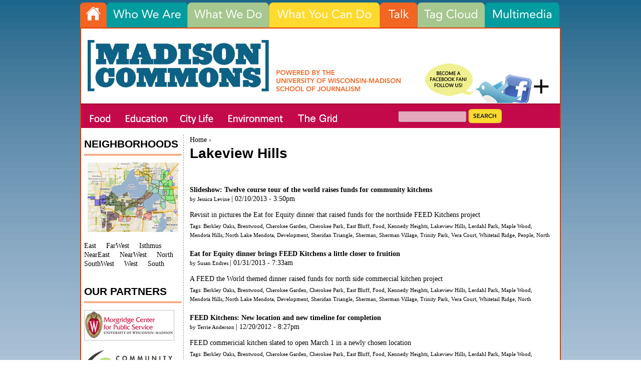

--- FILE ---
content_type: text/html
request_url: https://madisoncommons.org/archive/index-q=category-neighborhood-north-lakeview-hills.html
body_size: 9335
content:
<!DOCTYPE html PUBLIC "-//W3C//DTD XHTML 1.0 Strict//EN" "http://www.w3.org/TR/xhtml1/DTD/xhtml1-strict.dtd">
<html xmlns="http://www.w3.org/1999/xhtml" xml:lang="en" lang="en" dir="ltr">

<head>
<meta http-equiv="Content-Type" content="text/html; charset=utf-8" />
  <title>Lakeview Hills | Madison Commons</title>
  <meta http-equiv="Content-Type" content="text/html; charset=utf-8" />
<link rel="alternate" type="application/rss+xml" title="Lakeview Hills" href="index-q=taxonomy-term-74-all-feed.rss" />
<link rel="shortcut icon" href="/archive/sites/all/themes/s1_onlineuw_org_madcom2/favicon.ico" type="image/x-icon" />
  <link type="text/css" rel="stylesheet" media="all" href="files/css/css_70c685ea9ab34d51698f0b983d93a307.css" />
<link type="text/css" rel="stylesheet" media="print" href="files/css/css_fa7e2b1941757953ae5156eecf1fb19e.css" />
<!--[if IE]>
<link type="text/css" rel="stylesheet" media="all" href="/sites/all/themes/s1_onlineuw_org_madcom2/css/ie.css?9" />
<![endif]-->
<!--[if lte IE 6]>
<link type="text/css" rel="stylesheet" media="all" href="/sites/all/themes/s1_onlineuw_org_madcom2/css/ie6.css?9" />
<![endif]-->
  <script type="text/javascript" src="files/js/js_8b8e6993386b1fcea56cfc5d27546a3d.js"></script>
<script type="text/javascript">
<!--//--><![CDATA[//><!--
jQuery.extend(Drupal.settings, { "basePath": "/", "lightbox2": { "rtl": 0, "file_path": "/(\\w\\w/)files", "default_image": "/modules/acquia/lightbox2/images/brokenimage.jpg", "border_size": 10, "font_color": "000", "box_color": "fff", "top_position": "", "overlay_opacity": 0.8, "overlay_color": "000", "disable_close_click": true, "resize_sequence": 0, "resize_speed": 400, "fade_in_speed": 400, "slide_down_speed": 600, "use_alt_layout": false, "disable_resize": false, "disable_zoom": false, "force_show_nav": false, "loop_items": false, "node_link_text": "View Image Details", "node_link_target": false, "image_count": "Image !current of !total", "video_count": "Video !current of !total", "page_count": "Page !current of !total", "lite_press_x_close": "press \x3ca href=\"#\" onclick=\"hideLightbox(); return FALSE;\"\x3e\x3ckbd\x3ex\x3c/kbd\x3e\x3c/a\x3e to close", "download_link_text": "", "enable_login": false, "enable_contact": false, "keys_close": "c x 27", "keys_previous": "p 37", "keys_next": "n 39", "keys_zoom": "z", "keys_play_pause": "32", "display_image_size": "", "image_node_sizes": "()", "trigger_lightbox_classes": "", "trigger_lightbox_group_classes": "", "trigger_slideshow_classes": "", "trigger_lightframe_classes": "", "trigger_lightframe_group_classes": "", "custom_class_handler": 0, "custom_trigger_classes": "", "disable_for_gallery_lists": true, "disable_for_acidfree_gallery_lists": true, "enable_acidfree_videos": true, "slideshow_interval": 5000, "slideshow_automatic_start": true, "slideshow_automatic_exit": true, "show_play_pause": true, "pause_on_next_click": false, "pause_on_previous_click": true, "loop_slides": false, "iframe_width": 600, "iframe_height": 400, "iframe_border": 1, "enable_video": false }, "jcarousel": { "ajaxPath": "/?q=jcarousel/ajax/views" }, "cron": { "basePath": "/?q=poormanscron", "runNext": 1519324081 } });
//--><!]]>
</script>
<script type="text/javascript">

  var _gaq = _gaq || [];
  _gaq.push(['_setAccount', 'UA-23224540-1']);
  _gaq.push(['_trackPageview']);

  (function() {
    var ga = document.createElement('script'); ga.type = 'text/javascript'; ga.async = true;
    ga.src = ('https:' == document.location.protocol ? 'https://ssl' : 'http://www') + '.google-analytics.com/ga.js';
    var s = document.getElementsByTagName('script')[0]; s.parentNode.insertBefore(ga, s);
  })();

</script>

</head>
<body class="not-front not-logged-in page-category-neighborhood-north-lakeview-hills section-category with-wireframes one-sidebar sidebar-first page-views">
      <div id="skip-link"><a href="#main-menu">Jump to Navigation</a></div>
  
  <div id="page-wrapper"><div id="page">

       <div id="tab">

          <div class="region region-tab">
  <div id="block-block-23" class="block block-block region-odd even region-count-1 count-10">
  
  <div class="content">
    <a href="index.html"><img src="/archive/sites/all/themes/s1_onlineuw_org_madcom2/images/home-top-nav.png" border="0"></a><a href="index-q=about.html"><img src="/archive/sites/all/themes/s1_onlineuw_org_madcom2/images/who-we-are-top-nav.png" border="0"></a><a href="index-q=whatwedo.html"><img src="/archive/sites/all/themes/s1_onlineuw_org_madcom2/images/what-we-do-top-nav.png" border="0"></a><a href="index-q=whatyoucando.html"><img src="/archive/sites/all/themes/s1_onlineuw_org_madcom2/images/what-you-can-do-top-nav.png" border="0"></a><a href="index-q=forum.html"><img src="/archive/sites/all/themes/s1_onlineuw_org_madcom2/images/talk-top-nav.png" border="0"></a><a href="index-q=tagadelic.html"><img src="/archive/sites/all/themes/s1_onlineuw_org_madcom2/images/tag-cloud-top-nav.png" border="0"></a><a href="http://www.youtube.com/user/madisoncommonsorg" target="_blank"><img src="/archive/sites/all/themes/s1_onlineuw_org_madcom2/images/multimedia-top-nav.png" border="0"></a>  </div>

  </div> <!-- /.block -->
</div> <!-- /.region -->

        </div> <!-- /#tab -->


    <div id="header"><div class="section clearfix">

      
      
      <div class="region region-header">
  <div id="block-block-13" class="block block-block region-odd odd region-count-1 count-5">
  
  <div class="content">
    <a href="index.html"><img src="/archive/sites/all/themes/s1_onlineuw_org_madcom2/images/title.png" border="0"></a>

<!-- <div id="appmenu" style="position: absolute; display: block; width: 250px; right: 30px; top: 30px; background-color: #eee; padding: 8px;"><a onmousedown="if(document.getElementById('survey').style.display == 'block'){ document.getElementById('survey').style.display = 'none'; }

" onmouseover="if(document.getElementById('survey').style.display == 'none'){ document.getElementById('survey').style.display = 'block'; }" href="javascript:;"> <strong>Please Take Our Survey!</strong><br><small>(Click to close)</small> </a><div id="survey" style="display: block; right: 10px; top: 50px; background-color: #eee; padding: 8px;"><a href="https://www.surveymonkey.com/s/QXD8CTM" target="_blank">Please take our short survey HERE and help us better serve our community.</a></div></div> -->

  </div>

  </div> <!-- /.block -->
<div id="block-block-14" class="block block-block region-even even region-count-2 count-6">
  
  <div class="content">
    <img src="/archive/sites/all/themes/s1_onlineuw_org_madcom2/images/sns_title.png" width ="260" height ="126" style="vertical-align: text-bottom;" border="0" usemap="#madcom_sns" /><map name="madcom_sns">

<area shape="poly" coords="196,111,159,106,160,84,137,92,124,83,111,97,130,125,175,125," href="http://twitter.com/madcommons" target="_blank" alt="" title="Twitter"   />

<area shape="poly" coords="169,70,216,79,209,124,188,122,197,111,162,105," href="http://www.facebook.com/pages/Madison-Commons/139201739465324#!/pages/Madison-Commons/139201739465324?sk=wall" target="_blank" alt="" title="Facebook"   />

</map>  </div>

  </div> <!-- /.block -->
</div> <!-- /.region -->

    </div></div> <!-- /.section, /#header -->

    <div id="main-wrapper"><div id="main" class="clearfix with-navigation">

      <div id="content" class="column"><div class="section">

        
        
        <div class="breadcrumb"><a href="index.html">Home</a> › </div>                  <h1 class="title">Lakeview Hills</h1>
                                
            <div class="clearfix">
                    </div>
            <div class="clearfix">
        <div id="region content-area">
          <div class="view view-taxonomy-term view-id-taxonomy_term view-display-id-page view-dom-id-35cdabf7b3a6dbee51e24726c8b3532f view-taxonomy-term view-id-taxonomy_term view-display-id-page view-dom-id-35cdabf7b3a6dbee51e24726c8b3532f">
  
      <div class="view-header">
      <p>&nbsp;</p>
    </div>
  
  
  
      <div class="view-content">
        <div class="views-row views-row-1 views-row-odd views-row-first">
      
  <div class="views-field views-field-title">        <span class="field-content"><a href="index-q=content-slideshow-twelve-course-tour-of-the-world-raises-funds-for-community-kitchens.html">Slideshow: Twelve course tour of the world raises funds for community kitchens</a></span>  </div>  
  <span class="views-field views-field-name">        <span class="field-content">by <a href="index-q=user-8090.html" title="View user profile.">Jessica Levine</a></span>  </span>      |  
  <span class="views-field views-field-created">        <span class="field-content">02/10/2013 - 3:50pm</span>  </span>  
  <div class="views-field views-field-teaser">        <div class="field-content"><p class="Body">Revisit in pictures the Eat for Equity dinner that raised funds for the northside FEED Kitchens project&nbsp;</p>
<p class="Body">
</div>  </div>  
  <div class="views-field views-field-tid">    <span class="views-label views-label-tid">Tags: </span>    <span class="field-content"><a href="index-q=category-neighborhood-north-berkley-oaks.html">Berkley Oaks</a>, <a href="index-q=category-neighborhood-north-brentwood.html">Brentwood</a>, <a href="index-q=category-neighborhood-north-cherokee-garden.html">Cherokee Garden</a>, <a href="index-q=category-neighborhood-north-cherokee-park.html">Cherokee Park</a>, <a href="index-q=category-neighborhood-north-east-bluff.html">East Bluff</a>, <a href="index-q=category-issues-food.html">Food</a>, <a href="index-q=category-neighborhood-north-kennedy-heights.html">Kennedy Heights</a>, <a href="index-q=category-neighborhood-north-lakeview-hills.html" class="active">Lakeview Hills</a>, <a href="index-q=category-neighborhood-north-lerdahl-park.html">Lerdahl Park</a>, <a href="index-q=category-neighborhood-north-maple-wood.html">Maple Wood</a>, <a href="index-q=category-neighborhood-north-mendota-hills.html">Mendota Hills</a>, <a href="index-q=category-neighborhood-north-north-lake-mendota.html">North Lake Mendota</a>, <a href="index-q=category-issues-development.html">Development</a>, <a href="index-q=category-neighborhood-north-sheridan-triangle.html">Sheridan Triangle</a>, <a href="index-q=category-neighborhood-north-sherman.html">Sherman</a>, <a href="index-q=category-neighborhood-north-sherman-village.html">Sherman Village</a>, <a href="index-q=category-neighborhood-north-trinity-park.html">Trinity Park</a>, <a href="index-q=category-neighborhood-north-vera-court.html">Vera Court</a>, <a href="index-q=category-neighborhood-north-whitetail-ridge.html">Whitetail Ridge</a>, <a href="index-q=category-issues-people.html">People</a>, <a href="index-q=category-neighborhood-north.html">North</a></span>  </div>  </div>
  <div class="views-row views-row-2 views-row-even">
      
  <div class="views-field views-field-title">        <span class="field-content"><a href="index-q=content-eat-for-equity-dinner-brings-feed-kitchens-a-little-closer-to-fruition.html">Eat for Equity dinner brings FEED Kitchens a little closer to fruition</a></span>  </div>  
  <span class="views-field views-field-name">        <span class="field-content">by <a href="index-q=user-6922.html" title="View user profile.">Susan Endres</a></span>  </span>      |  
  <span class="views-field views-field-created">        <span class="field-content">01/31/2013 - 7:33am</span>  </span>  
  <div class="views-field views-field-teaser">        <div class="field-content"><p>A FEED the World themed dinner raised funds for north side commercial kitchen project</p>
</div>  </div>  
  <div class="views-field views-field-tid">    <span class="views-label views-label-tid">Tags: </span>    <span class="field-content"><a href="index-q=category-neighborhood-north-berkley-oaks.html">Berkley Oaks</a>, <a href="index-q=category-neighborhood-north-brentwood.html">Brentwood</a>, <a href="index-q=category-neighborhood-north-cherokee-garden.html">Cherokee Garden</a>, <a href="index-q=category-neighborhood-north-cherokee-park.html">Cherokee Park</a>, <a href="index-q=category-neighborhood-north-east-bluff.html">East Bluff</a>, <a href="index-q=category-issues-food.html">Food</a>, <a href="index-q=category-neighborhood-north-kennedy-heights.html">Kennedy Heights</a>, <a href="index-q=category-neighborhood-north-lakeview-hills.html" class="active">Lakeview Hills</a>, <a href="index-q=category-neighborhood-north-lerdahl-park.html">Lerdahl Park</a>, <a href="index-q=category-neighborhood-north-maple-wood.html">Maple Wood</a>, <a href="index-q=category-neighborhood-north-mendota-hills.html">Mendota Hills</a>, <a href="index-q=category-neighborhood-north-north-lake-mendota.html">North Lake Mendota</a>, <a href="index-q=category-issues-development.html">Development</a>, <a href="index-q=category-neighborhood-north-sheridan-triangle.html">Sheridan Triangle</a>, <a href="index-q=category-neighborhood-north-sherman.html">Sherman</a>, <a href="index-q=category-neighborhood-north-sherman-village.html">Sherman Village</a>, <a href="index-q=category-neighborhood-north-trinity-park.html">Trinity Park</a>, <a href="index-q=category-neighborhood-north-vera-court.html">Vera Court</a>, <a href="index-q=category-neighborhood-north-whitetail-ridge.html">Whitetail Ridge</a>, <a href="index-q=category-neighborhood-north.html">North</a></span>  </div>  </div>
  <div class="views-row views-row-3 views-row-odd">
      
  <div class="views-field views-field-title">        <span class="field-content"><a href="index-q=content-feed-kitchens-new-location-and-new-timeline-for-completion.html">FEED Kitchens: New location and new timeline for completion</a></span>  </div>  
  <span class="views-field views-field-name">        <span class="field-content">by <a href="index-q=user-8089.html" title="View user profile.">Terrie Anderson</a></span>  </span>      |  
  <span class="views-field views-field-created">        <span class="field-content">12/20/2012 - 8:27pm</span>  </span>  
  <div class="views-field views-field-teaser">        <div class="field-content"><p>FEED commericial kitchen slated to open March 1 in a newly chosen location</p>
<p></div>  </div>  
  <div class="views-field views-field-tid">    <span class="views-label views-label-tid">Tags: </span>    <span class="field-content"><a href="index-q=category-neighborhood-north-berkley-oaks.html">Berkley Oaks</a>, <a href="index-q=category-neighborhood-north-brentwood.html">Brentwood</a>, <a href="index-q=category-neighborhood-north-cherokee-garden.html">Cherokee Garden</a>, <a href="index-q=category-neighborhood-north-cherokee-park.html">Cherokee Park</a>, <a href="index-q=category-neighborhood-north-east-bluff.html">East Bluff</a>, <a href="index-q=category-issues-food.html">Food</a>, <a href="index-q=category-neighborhood-north-kennedy-heights.html">Kennedy Heights</a>, <a href="index-q=category-neighborhood-north-lakeview-hills.html" class="active">Lakeview Hills</a>, <a href="index-q=category-neighborhood-north-lerdahl-park.html">Lerdahl Park</a>, <a href="index-q=category-neighborhood-north-maple-wood.html">Maple Wood</a>, <a href="index-q=category-neighborhood-north-mendota-hills.html">Mendota Hills</a>, <a href="index-q=category-neighborhood-north-north-lake-mendota.html">North Lake Mendota</a>, <a href="index-q=category-issues-development.html">Development</a>, <a href="index-q=category-neighborhood-north-sheridan-triangle.html">Sheridan Triangle</a>, <a href="index-q=category-neighborhood-north-sherman.html">Sherman</a>, <a href="index-q=category-neighborhood-north-sherman-village.html">Sherman Village</a>, <a href="index-q=category-neighborhood-north-trinity-park.html">Trinity Park</a>, <a href="index-q=category-neighborhood-north-vera-court.html">Vera Court</a>, <a href="index-q=category-neighborhood-north-whitetail-ridge.html">Whitetail Ridge</a>, <a href="index-q=category-issues-services.html">Services</a>, <a href="index-q=category-neighborhood-north.html">North</a></span>  </div>  </div>
  <div class="views-row views-row-4 views-row-even">
      
  <div class="views-field views-field-title">        <span class="field-content"><a href="index-q=content-north-side-food-pantries-work-to-satisfy-increasing-demand.html">North side food pantries work to satisfy increasing demand</a></span>  </div>  
  <span class="views-field views-field-name">        <span class="field-content">by <a href="index-q=user-6969.html" title="View user profile.">Emily Genco</a></span>  </span>      |  
  <span class="views-field views-field-created">        <span class="field-content">12/09/2012 - 10:01am</span>  </span>  
  <div class="views-field views-field-teaser">        <div class="field-content"><p>Food pantries on the north side experiencing shortages turn to alternate sources to help meet the increased need.</p>
<p></div>  </div>  
  <div class="views-field views-field-tid">    <span class="views-label views-label-tid">Tags: </span>    <span class="field-content"><a href="index-q=category-neighborhood-north-berkley-oaks.html">Berkley Oaks</a>, <a href="index-q=category-neighborhood-north-brentwood.html">Brentwood</a>, <a href="index-q=category-neighborhood-north-cherokee-garden.html">Cherokee Garden</a>, <a href="index-q=category-neighborhood-north-cherokee-park.html">Cherokee Park</a>, <a href="index-q=category-issues-city-life.html">City Life</a>, <a href="index-q=category-neighborhood-north-east-bluff.html">East Bluff</a>, <a href="index-q=category-issues-food.html">Food</a>, <a href="index-q=category-neighborhood-north-kennedy-heights.html">Kennedy Heights</a>, <a href="index-q=category-neighborhood-north-lakeview-hills.html" class="active">Lakeview Hills</a>, <a href="index-q=category-neighborhood-north-lerdahl-park.html">Lerdahl Park</a>, <a href="index-q=category-neighborhood-north-maple-wood.html">Maple Wood</a>, <a href="index-q=category-neighborhood-north-mendota-hills.html">Mendota Hills</a>, <a href="index-q=category-neighborhood-north-north-lake-mendota.html">North Lake Mendota</a>, <a href="index-q=category-neighborhood-north-sheridan-triangle.html">Sheridan Triangle</a>, <a href="index-q=category-neighborhood-north-sherman.html">Sherman</a>, <a href="index-q=category-neighborhood-north-sherman-village.html">Sherman Village</a>, <a href="index-q=category-neighborhood-north-trinity-park.html">Trinity Park</a>, <a href="index-q=category-neighborhood-north-vera-court.html">Vera Court</a>, <a href="index-q=category-neighborhood-north-whitetail-ridge.html">Whitetail Ridge</a>, <a href="index-q=category-neighborhood-north.html">North</a></span>  </div>  </div>
  <div class="views-row views-row-5 views-row-odd">
      
  <div class="views-field views-field-title">        <span class="field-content"><a href="index-q=content-hikes-in-bus-fare-could-price-out-users.html">Hikes in bus fare could price out users</a></span>  </div>  
  <span class="views-field views-field-name">        <span class="field-content">by <a href="index-q=user-6115.html" title="View user profile.">Rory Linnane</a></span>  </span>      |  
  <span class="views-field views-field-created">        <span class="field-content">11/13/2012 - 7:50am</span>  </span>  
  <div class="views-field views-field-teaser">        <div class="field-content"><p><span class="inline inline-left"><a href="index-q=content-madison-metro-bus.html"><img src="files/images/Metro_0.inline_tower.jpg" alt="" title=""  class="image image-inline_tower " width="154" height="232" /></a></span>Common Council <a href="http://host.madison.com/daily-cardinal/news/city/city-council-members-propose-budget-amendments-as-one-package/article_3caee5d6-297d-11e2-8462-0019bb2963f4.html">members </a>aren’t the only ones taking a stand against Mayor Paul Soglin’s proposed <a href="index-q=content-the-bus-stops-here-open-letter-on-proposed-metro-bus-fare-increase.html">bus fare hikes</a>.</p>
<div class="image-clear"></div></div>  </div>  
  <div class="views-field views-field-tid">    <span class="views-label views-label-tid">Tags: </span>    <span class="field-content"><a href="index-q=category-neighborhood-south-central-allied-drive.html">Allied Drive</a>, <a href="index-q=category-neighborhood-west-appalachian-ridge-na.html">Appalachian Ridge NA</a>, <a href="index-q=category-neighborhood-near-west-bayview.html">Bayview</a>, <a href="index-q=category-neighborhood-north-berkley-oaks.html">Berkley Oaks</a>, <a href="index-q=category-neighborhood-far-west-blackhawk.html">Blackhawk</a>, <a href="index-q=taxonomy-term-2.html">Bluff Acres</a>, <a href="index-q=category-neighborhood-isthmus-capitol-neighborhood-inc.html">Capitol Neighborhood Inc</a>, <a href="index-q=category-neighborhood-near-east-carpenter-ridgeway.html">Carpenter-Ridgeway</a>, <a href="index-q=category-neighborhood-southwest-country-grove.html">Country Grove</a>, <a href="index-q=taxonomy-term-1.html">East</a>, <a href="index-q=category-neighborhood-west-faircrest.html">Faircrest</a>, <a href="index-q=category-neighborhood-west-glen-oak-hills.html">Glen Oak Hills</a>, <a href="index-q=category-neighborhood-west-highlands.html">Highlands</a>, <a href="index-q=category-neighborhood-west-hill-farms.html">Hill Farms</a>, <a href="index-q=category-neighborhood-west-marbella.html">Marbella</a>, <a href="index-q=category-neighborhood-west-mendota-beach.html">Mendota Beach</a>, <a href="index-q=category-neighborhood-west-midvale-heights.html">Midvale Heights</a>, <a href="index-q=category-neighborhood-west-oakwood-village.html">Oakwood Village</a>, <a href="index-q=category-neighborhood-west-old-middleton-greenway.html">Old Middleton Greenway</a>, <a href="index-q=category-neighborhood-west-parkwood-hills.html">Parkwood Hills</a>, <a href="index-q=category-neighborhood-west-parkwood-village.html">Parkwood Village</a>, <a href="index-q=category-neighborhood-west-parkwood-west.html">Parkwood West</a>, <a href="index-q=category-neighborhood-west-saukborough.html">Saukborough</a>, <a href="index-q=category-neighborhood-west-skyview-terrace.html">Skyview Terrace</a>, <a href="index-q=category-neighborhood-west-spring-harbor.html">Spring Harbor</a>, <a href="index-q=category-neighborhood-west-stonefield-woods-ridge.html">Stonefield Woods-Ridge</a>, <a href="index-q=category-neighborhood-west-summit-woods.html">Summit Woods</a>, <a href="index-q=category-issues-environment-transportation.html">Transportation</a>, <a href="index-q=category-neighborhood-west-university-hill-farms.html">University Hill Farms</a>, <a href="index-q=category-neighborhood-west-wisconsin-co-op-housing.html">Wisconsin Co-op Housing</a>, <a href="index-q=category-neighborhood-west-woodland-hills.html">Woodland Hills</a>, <a href="index-q=category-neighborhood-west-woodlands-hills-condominum.html">Woodlands Hills Condominum</a>, <a href="index-q=category-neighborhood-west-wyndemere-condominum.html">Wyndemere Condominum</a>, <a href="index-q=category-neighborhood-south-central-arbor-hills.html">Arbor Hills</a>, <a href="index-q=category-neighborhood-north-brentwood.html">Brentwood</a>, <a href="index-q=category-neighborhood-near-west-brittingham-apartments.html">Brittingham Apartments</a>, <a href="index-q=category-neighborhood-east-burke-heights.html">Burke Heights</a>, <a href="index-q=category-neighborhood-near-east-eastmorland.html">Eastmorland</a>, <a href="index-q=category-neighborhood-far-west-epernay.html">Epernay</a>, <a href="index-q=category-neighborhood-southwest-greentree.html">Greentree</a>, <a href="index-q=category-neighborhood-isthmus-marquette.html">Marquette</a>, <a href="index-q=category-neighborhood-south-central-bay-creek.html">Bay Creek</a>, <a href="index-q=category-neighborhood-north-cherokee-garden.html">Cherokee Garden</a>, <a href="index-q=category-neighborhood-east-clarendon-hills.html">Clarendon Hills</a>, <a href="index-q=category-neighborhood-near-west-dudgeon-monroe.html">Dudgeon-Monroe</a>, <a href="index-q=category-neighborhood-near-east-eken-park.html">Eken Park</a>, <a href="index-q=category-neighborhood-southwest-high-point-estates.html">High Point Estates</a>, <a href="index-q=category-neighborhood-far-west-junction-ridge.html">Junction Ridge</a>, <a href="index-q=category-neighborhood-isthmus-monona-bay-neighborhood-association.html">Monona Bay Neighborhood Association</a>, <a href="index-q=category-neighborhood-south-central-bram%E2%80%99s-addition.html">Bram’s Addition</a>, <a href="index-q=category-neighborhood-north-cherokee-park.html">Cherokee Park</a>, <a href="index-q=category-neighborhood-near-west-eagle-heights-assembly.html">Eagle Heights Assembly</a>, <a href="index-q=category-neighborhood-east-east-buckeye.html">East Buckeye</a>, <a href="index-q=category-neighborhood-near-east-emerson-east.html">Emerson East</a>, <a href="index-q=category-neighborhood-southwest-maple-prairie.html">Maple-Prairie</a>, <a href="index-q=category-neighborhood-far-west-millstone.html">Millstone</a>, <a href="index-q=category-neighborhood-isthmus-old-market-place.html">Old Market Place</a>, <a href="index-q=category-neighborhood-south-central-broadway-lake-point.html">Broadway-Lake Point</a>, <a href="index-q=category-neighborhood-north-east-bluff.html">East Bluff</a>, <a href="index-q=category-neighborhood-east-elvehjem.html">Elvehjem</a>, <a href="index-q=category-neighborhood-near-east-glendale.html">Glendale</a>, <a href="index-q=category-neighborhood-near-west-greenbush.html">Greenbush</a>, <a href="index-q=category-neighborhood-southwest-meadowood.html">Meadowood</a>, <a href="index-q=category-neighborhood-far-west-oakbridge-community-services.html">Oakbridge Community Services</a>, <a href="index-q=category-neighborhood-isthmus-sherman-terrace.html">Sherman Terrace</a>, <a href="index-q=category-neighborhood-south-central-burr-oaks.html">Burr Oaks</a>, <a href="index-q=category-neighborhood-near-east-hawthorne.html">Hawthorne</a>, <a href="index-q=category-neighborhood-east-heistand.html">Heistand</a>, <a href="index-q=category-neighborhood-north-kennedy-heights.html">Kennedy Heights</a>, <a href="index-q=category-neighborhood-near-west-nakoma-league.html">Nakoma League</a>, <a href="index-q=category-neighborhood-far-west-oakbridge-condominium.html">Oakbridge Condominium</a>, <a href="index-q=category-neighborhood-southwest-orchard-ridge.html">Orchard Ridge</a>, <a href="index-q=category-neighborhood-isthmus-tenney-lapham.html">Tenney-Lapham</a>, <a href="index-q=category-neighborhood-south-central-capitol-view-heights.html">Capitol View Heights</a>, <a href="index-q=category-neighborhood-east-heritage-heights.html">Heritage Heights</a>, <a href="index-q=category-neighborhood-near-east-lake-edge.html">Lake Edge</a>, <a href="index-q=category-neighborhood-north-lakeview-hills.html" class="active">Lakeview Hills</a>, <a href="index-q=category-neighborhood-southwest-park-ridge.html">Park Ridge</a>, <a href="index-q=category-neighborhood-near-west-parkside-apartments.html">Parkside Apartments</a>, <a href="index-q=category-neighborhood-far-west-sauk-creek-condominium.html">Sauk Creek Condominium</a>, <a href="index-q=category-neighborhood-isthmus-uw-campus.html">UW Campus</a>, <a href="index-q=category-neighborhood-south-central-dunns-marsh.html">Dunn's Marsh</a>, <a href="index-q=category-neighborhood-north-lerdahl-park.html">Lerdahl Park</a>, <a href="index-q=category-neighborhood-near-east-mayfair-park.html">Mayfair Park</a>, <a href="index-q=category-neighborhood-east-norman-acres.html">Norman Acres</a>, <a href="index-q=category-neighborhood-southwest-prairie-hills.html">Prairie Hills</a>, <a href="index-q=category-neighborhood-near-west-radio-park.html">Radio Park</a>, <a href="index-q=category-neighborhood-far-west-sauk-creek-homeowners.html">Sauk Creek Homeowners</a>, <a href="index-q=category-neighborhood-south-central-highland-manor.html">Highland Manor</a>, <a href="index-q=category-neighborhood-north-maple-wood.html">Maple Wood</a>, <a href="index-q=category-neighborhood-near-east-pflaum-road.html">Pflaum Road</a>, <a href="index-q=category-neighborhood-near-west-regent.html">Regent</a>, <a href="index-q=category-neighborhood-east-richmond-hill.html">Richmond Hill</a>, <a href="index-q=category-neighborhood-southwest-skyview-meadows.html">Skyview Meadows</a>, <a href="index-q=category-neighborhood-far-west-tamarack-trails.html">Tamarack Trails</a>, <a href="index-q=category-neighborhood-south-central-indian-springs.html">Indian Springs</a>, <a href="index-q=category-neighborhood-north-mendota-hills.html">Mendota Hills</a>, <a href="index-q=category-neighborhood-east-ridgewood.html">Ridgewood</a>, <a href="index-q=category-neighborhood-near-east-schenk-atwood.html">Schenk-Atwood</a>, <a href="index-q=category-neighborhood-near-west-south-campus.html">South Campus</a>, <a href="index-q=category-neighborhood-southwest-stone-meadows.html">Stone Meadows</a>, <a href="index-q=category-neighborhood-far-west-walnut-grove.html">Walnut Grove</a>, <a href="index-q=category-neighborhood-south-central-moorland-rimrock.html">Moorland-Rimrock</a>, <a href="index-q=category-neighborhood-north-north-lake-mendota.html">North Lake Mendota</a>, <a href="index-q=category-neighborhood-east-rolling-meadows.html">Rolling Meadows</a>, <a href="index-q=category-neighborhood-near-east-schenk-atwood-starkweather.html">Schenk-Atwood- Starkweather</a>, <a href="index-q=category-neighborhood-near-west-sunset-hills.html">Sunset Hills</a>, <a href="index-q=category-neighborhood-southwest-westhaven-trails.html">Westhaven Trails</a>, <a href="index-q=category-neighborhood-far-west-westview-meadows.html">Westview Meadows</a>, <a href="index-q=category-neighborhood-north-sheridan-triangle.html">Sheridan Triangle</a>, <a href="index-q=category-neighborhood-near-west-sunset-village.html">Sunset Village</a>, <a href="index-q=category-neighborhood-east-sycamoremacarthur.html">Sycamore/MacArthur</a>, <a href="index-q=category-neighborhood-near-east-truax.html">Truax</a>, <a href="index-q=category-neighborhood-south-central-waunona.html">Waunona</a>, <a href="index-q=category-neighborhood-far-west-wexford-crossing.html">Wexford Crossing</a>, <a href="index-q=category-neighborhood-north-sherman.html">Sherman</a>, <a href="index-q=category-neighborhood-near-west-vilas.html">Vilas</a>, <a href="index-q=category-neighborhood-east-westchester-gardens.html">Westchester Gardens</a>, <a href="index-q=category-neighborhood-far-west-wexford-ridge.html">Wexford Ridge</a>, <a href="index-q=category-neighborhood-near-east-worthington-park.html">Worthington Park</a>, <a href="index-q=category-neighborhood-north-sherman-village.html">Sherman Village</a>, <a href="index-q=category-neighborhood-near-west-westmorland.html">Westmorland</a>, <a href="index-q=category-neighborhood-far-west-wexford-village-condominium.html">Wexford Village Condominium</a>, <a href="index-q=category-neighborhood-far-west.html">Far West</a>, <a href="index-q=category-neighborhood-north-trinity-park.html">Trinity Park</a>, <a href="index-q=category-neighborhood-far-west-wexford-village-homeowners.html">Wexford Village Homeowners</a>, <a href="index-q=category-neighborhood-north-vera-court.html">Vera Court</a>, <a href="index-q=category-neighborhood-north-whitetail-ridge.html">Whitetail Ridge</a>, <a href="index-q=category-neighborhood-isthmus.html">Isthmus</a>, <a href="index-q=category-neighborhood-near-east.html">Near East</a>, <a href="index-q=category-neighborhood-near-west.html">Near West</a>, <a href="index-q=category-neighborhood-north.html">North</a>, <a href="index-q=category-neighborhood-south-central.html">South Central</a>, <a href="index-q=category-neighborhood-southwest.html">Southwest</a>, <a href="index-q=category-neighborhood-west.html">West</a></span>  </div>  </div>
  <div class="views-row views-row-6 views-row-even">
      
  <div class="views-field views-field-title">        <span class="field-content"><a href="index-q=content-northside-participates-in-neighborhood-center-conversation-hosted-by-city.html">Northside participates in neighborhood center conversation hosted by city</a></span>  </div>  
  <span class="views-field views-field-name">        <span class="field-content">by <a href="index-q=user-6642.html" title="View user profile.">Amelia Wedemeyer</a></span>  </span>      |  
  <span class="views-field views-field-created">        <span class="field-content">03/09/2012 - 2:07am</span>  </span>  
  <div class="views-field views-field-teaser">        <div class="field-content"><p>The city held the first in a series of five neighborhood conversations on how community centers can best contribute to an area's services in North Madison last night.</p>
</div>  </div>  
  <div class="views-field views-field-tid">    <span class="views-label views-label-tid">Tags: </span>    <span class="field-content"><a href="index-q=category-neighborhood-north-lakeview-hills.html" class="active">Lakeview Hills</a>, <a href="index-q=category-issues-development.html">Development</a>, <a href="index-q=category-issues-people.html">People</a>, <a href="index-q=category-issues-services.html">Services</a>, <a href="index-q=category-issues-voices.html">Voices</a>, <a href="index-q=category-neighborhood-north.html">North</a></span>  </div>  </div>
  <div class="views-row views-row-7 views-row-odd views-row-last">
      
  <div class="views-field views-field-title">        <span class="field-content"><a href="index-q=content-madison-cultural-plan-seeks-public-input-for-improving-arts-and-culture.html">Madison Cultural Plan seeks public input for improving arts and culture</a></span>  </div>  
  <span class="views-field views-field-name">        <span class="field-content">by <a href="index-q=user-6264.html" title="View user profile.">Anna Asendorf</a></span>  </span>      |  
  <span class="views-field views-field-created">        <span class="field-content">02/03/2012 - 8:08pm</span>  </span>  
  <div class="views-field views-field-teaser">        <div class="field-content"><p>Plan holds last public meeting to garner feedback on its efforts to increase access to arts and culture in Madison</p>
<p></div>  </div>  
  <div class="views-field views-field-tid">    <span class="views-label views-label-tid">Tags: </span>    <span class="field-content"><a href="index-q=category-neighborhood-north-lakeview-hills.html" class="active">Lakeview Hills</a>, <a href="index-q=category-issues-city.html">City</a>, <a href="index-q=category-issues-development.html">Development</a>, <a href="index-q=category-issues-diversity.html">Diversity</a>, <a href="index-q=category-neighborhood-isthmus.html">Isthmus</a></span>  </div>  </div>
    </div>
  
  
  
  
  
  
</div> <!-- /.view -->
        </div>
           </div>

           <div class="clearfix">
              <table><tr><td style="vertical-align:top; width:420px;">
        <div id="content-box-left">
                </div></td>
              <td style="vertical-align:top; width:300px;">      
        <div id="content-box-right">
         
        </div></td></table>
           </div>

      </div></div> <!-- /.section, /#content -->

              <div id="navigation"><div class="section clearfix">

          <div class="region region-navigation">
  <div id="block-search-0" class="block block-search region-odd odd region-count-1 count-3">
  
  <div class="content">
    <form action="index-q=category-neighborhood-north-lakeview-hills.html"  accept-charset="UTF-8" method="post" id="search-block-form">
<div><div class="container-inline">
  <div class="form-item" id="edit-search-block-form-1-wrapper">
 <label for="edit-search-block-form-1">Search this site: </label>
 <input type="text" maxlength="128" name="search_block_form" id="edit-search-block-form-1" size="15" value="" title="Enter the terms you wish to search for." disabled="disabled" class="form-text" />
</div>
<input type="submit" name="op" id="edit-submit" value="Search"  disabled="disabled" class="form-submit" />
<input type="hidden" name="form_build_id" id="form-c984cf051a62d9f477ec02c795adc04b" value="form-c984cf051a62d9f477ec02c795adc04b"  disabled="disabled" />
<input type="hidden" name="form_id" id="edit-search-block-form" value="search_block_form"  disabled="disabled" />
</div>

</div></form>
  </div>

  </div> <!-- /.block -->
<div id="block-block-24" class="block block-block region-even even region-count-2 count-4">
  
  <div class="content">
    <a href="index-q=food.html"><img src="/archive/sites/all/themes/s1_onlineuw_org_madcom2/images/food-main-nav.gif" border="0"></a><a href="index-q=education.html"><img src="/archive/sites/all/themes/s1_onlineuw_org_madcom2/images/education-main-nav.gif" border="0"></a><a href="index-q=citylife.html"><img src="/archive/sites/all/themes/s1_onlineuw_org_madcom2/images/city-life-main-nav.gif" border="0"></a><a href="index-q=environment.html"><img src="/archive/sites/all/themes/s1_onlineuw_org_madcom2/images/environment-main-nav.gif" border="0"><a href="http://www.madisoncommons.org/?q=category/issues/the-grid"><img src="/archive/files/images/grid-main-nav-take2.gif" border="0"></a>

  </div>

  </div> <!-- /.block -->
</div> <!-- /.region -->

        </div></div> <!-- /.section, /#navigation -->
      
      <div class="region region-sidebar-first column sidebar"><div class="section">
  <div id="block-block-8" class="clear-block block block-block">

  <h2>Neighborhoods</h2>
   <hr /> 

  <div class="content"><center><p><a href="index-q=nbhd_map.html"><img src="/archive/sites/all/themes/s1_onlineuw_org_madcom2/images/nbhd_map.png" border="0"></a></p></center>

<script type="text/javascript">

    function toggle_visibility(id) {

       var e = document.getElementById(id);

       if(e.style.display == 'block')

          e.style.display = 'none';

       else

          e.style.display = 'block';

    }

</script>

<a href="javascript:;" onclick="toggle_visibility('East');">East</a>

<div id="East" style="display: none;">

<div class="item-list">

<ul>

<li><a href="index-q=taxonomy-term-2.html">Bluff Acres</a></li>

<li><a href="index-q=taxonomy-term-3.html">Burke Heights</a></li>

<li><a href="index-q=taxonomy-term-4.html">Clarendon Hills</a></li>

<li><a href="index-q=taxonomy-term-5.html">East Buckeye</a></li>

<li><a href="index-q=taxonomy-term-6.html">Elvehjem</a></li>

<li><a href="index-q=taxonomy-term-7.html">Heistand</a></li>

<li><a href="index-q=taxonomy-term-8.html">Heritage Heights</a></li>

<li><a href="index-q=taxonomy-term-9.html">Norman Acres</a></li>

<li><a href="index-q=taxonomy-term-10.html">Richmond Hill</a></li>

<li><a href="index-q=taxonomy-term-11.html">Ridgewood</a></li>

<li><a href="index-q=taxonomy-term-12.html">Rolling Meadows</a></li>

<li><a href="index-q=taxonomy-term-13.html">Sycamore/MacArthur</a></li>

<li><a href="index-q=taxonomy-term-14.html">Westchester Gardens</a></li>

</ul>

</div>

</div>

&nbsp; &nbsp; 

<a href="javascript:;" onclick="toggle_visibility('Farwest');">FarWest</a>

<div id="Farwest" style="display: none;">

<div class="item-list">

<ul>

<li><a href="index-q=taxonomy-term-15.html">Blackhawk</a></li>

<li><a href="index-q=taxonomy-term-17.html">Epernay</a></li>

<li><a href="index-q=taxonomy-term-18.html">Junction Ridge</a></li>

<li><a href="index-q=taxonomy-term-19.html">Millstone</a></li>

<li><a href="index-q=taxonomy-term-20.html">Oakbridge Community Services</a></li>

<li><a href="index-q=taxonomy-term-21.html">Oakbridge Condominium</a></li>

<li><a href="index-q=taxonomy-term-22.html">Sauk Creek Condominium</a></li>

<li><a href="index-q=taxonomy-term-23.html">Sauk Creek Homeowners</a></li>

<li><a href="index-q=taxonomy-term-24.html">Tamarack Trails</a></li>

<li><a href="index-q=taxonomy-term-25.html">Walnut Grove</a></li>

<li><a href="index-q=taxonomy-term-26.html">Westview Meadows</a></li>

<li><a href="index-q=taxonomy-term-27.html">Wexford Crossing</a></li>

<li><a href="index-q=taxonomy-term-28.html">Wexford Ridge</a></li>

<li><a href="index-q=taxonomy-term-29.html">Wexford Village Condominium</a></li>

<li><a href="index-q=taxonomy-term-30.html">Wexford Village Homeowners</a></li></ul></div></div>

&nbsp; &nbsp; 

<a href="javascript:;" onclick="toggle_visibility('Isthmus');">Isthmus</a>

<div id="Isthmus" style="display: none;">

<div class="item-list"><ul>

<li><a href="index-q=taxonomy-term-32.html">Capitol Neighborhood Inc</a></li>

<li><a href="index-q=taxonomy-term-33.html">Marquette</a></li>

<li><a href="index-q=taxonomy-term-209.html">Monona Bay Neighborhood Association</a></li>

<li><a href="index-q=taxonomy-term-34.html">Old Market Place</a></li>

<li><a href="index-q=taxonomy-term-35.html">Sherman Terrace</a></li>

<li><a href="index-q=taxonomy-term-36.html">Tenney-Lapham</a></li>

<li><a href="index-q=taxonomy-term-37.html">UW Campus</a></li></ul></div></div>

&nbsp; &nbsp; 

<a href="javascript:;" onclick="toggle_visibility('Neareast');">NearEast</a>

<div id="Neareast" style="display: none;"><div class="item-list"><ul>

<li><a href="index-q=taxonomy-term-39.html">Carpenter-Ridgeway</a></li>

<li><a href="index-q=taxonomy-term-40.html">Eastmorland</a></li>

<li><a href="index-q=taxonomy-term-41.html">Eken Park</a></li>

<li><a href="index-q=taxonomy-term-42.html">Emerson East</a></li>

<li><a href="index-q=taxonomy-term-43.html">Glendale</a></li>

<li><a href="index-q=taxonomy-term-44.html">Hawthorne</a></li>

<li><a href="index-q=taxonomy-term-45.html">Lake Edge</a></li>

<li><a href="index-q=taxonomy-term-46.html">Mayfair Park</a></li>

<li><a href="index-q=taxonomy-term-47.html">Pflaum Road</a></li>

<li><a href="index-q=taxonomy-term-48.html">Schenk-Atwood</a></li>

<li><a href="index-q=taxonomy-term-49.html">Schenk-Atwood- Starkweather</a></li>

<li><a href="index-q=taxonomy-term-50.html">Truax</a></li>

<li><a href="index-q=taxonomy-term-51.html">Worthington Park</a></li>

</ul>

</div>

</div>

&nbsp; &nbsp; 

<a href="javascript:;" onclick="toggle_visibility('Nearwest');">NearWest</a>

<div id="Nearwest" style="display: none;">

<div class="item-list">

<ul>

<li><a href="index-q=taxonomy-term-53.html">Bayview</a></li>

<li><a href="index-q=taxonomy-term-54.html">Brittingham Apartments</a></li>

<li><a href="index-q=taxonomy-term-55.html">Dudgeon-Monroe</a></li>

<li><a href="index-q=taxonomy-term-56.html">Eagle Heights Assembly</a></li>

<li><a href="index-q=taxonomy-term-57.html">Greenbush</a></li>

<li><a href="index-q=taxonomy-term-58.html">Nakoma League</a></li>

<li><a href="index-q=taxonomy-term-59.html">Parkside Apartments</a></li>

<li><a href="index-q=taxonomy-term-60.html">Radio Park</a></li>

<li><a href="index-q=taxonomy-term-61.html">Regent</a></li>

<li><a href="index-q=taxonomy-term-62.html">South Campus</a></li>

<li><a href="index-q=taxonomy-term-63.html">Sunset Hills</a></li>

<li><a href="index-q=taxonomy-term-64.html">Sunset Village</a></li>

<li><a href="index-q=taxonomy-term-65.html">Vilas</a></li>

<li><a href="index-q=taxonomy-term-66.html">Westmorland</a></li>

</ul>

</div>

</div>

&nbsp; &nbsp; 

<a href="javascript:;" onclick="toggle_visibility('North');">North</a>

<div id="North" style="display: none;">

<div class="item-list">

<ul>

<li><a href="index-q=taxonomy-term-68.html">Berkley Oaks</a></li>

<li><a href="index-q=taxonomy-term-69.html">Brentwood</a></li>

<li><a href="index-q=taxonomy-term-70.html">Cherokee Garden</a></li>

<li><a href="index-q=taxonomy-term-71.html">Cherokee Park</a></li>

<li><a href="index-q=taxonomy-term-72.html">East Bluff</a></li>

<li><a href="index-q=taxonomy-term-73.html">Kennedy Heights</a></li>

<li><a href="index-q=taxonomy-term-74.html">Lakeview Hills</a></li>

<li><a href="index-q=taxonomy-term-75.html">Lerdahl Park</a></li>

<li><a href="index-q=taxonomy-term-76.html">Maple Wood</a></li>

<li><a href="index-q=taxonomy-term-77.html">Mendota Hills</a></li>

<li><a href="index-q=taxonomy-term-78.html">North Lake Mendota</a></li>

<li><a href="index-q=taxonomy-term-79.html">Sheridan Triangle</a></li>

<li><a href="index-q=taxonomy-term-80.html">Sherman</a></li>

<li><a href="index-q=taxonomy-term-81.html">Sherman Village</a></li>

<li><a href="index-q=taxonomy-term-82.html">Trinity Park</a></li>

<li><a href="index-q=taxonomy-term-83.html">Vera Court</a></li>

<li><a href="index-q=taxonomy-term-84.html">Whitetail Ridge</a></li></ul></div></div>

&nbsp; &nbsp; 

<a href="javascript:;" onclick="toggle_visibility('Southwest');">SouthWest</a>

<div id="Southwest" style="display: none;">

<div class="item-list">

<ul>

<li><a href="index-q=taxonomy-term-99.html">Country Grove</a></li>

<li><a href="index-q=taxonomy-term-100.html">Greentree</a></li>

<li><a href="index-q=taxonomy-term-101.html">High Point Estates</a></li>

<li><a href="index-q=taxonomy-term-102.html">Maple-Prairie</a></li>

<li><a href="index-q=taxonomy-term-103.html">Meadowood</a></li>

<li><a href="index-q=taxonomy-term-104.html">Orchard Ridge</a></li>

<li><a href="index-q=taxonomy-term-105.html">Park Ridge</a></li>

<li><a href="index-q=taxonomy-term-106.html">Prairie Hills</a></li>

<li><a href="index-q=taxonomy-term-107.html">Skyview Meadows</a></li>

<li><a href="index-q=taxonomy-term-108.html">Stone Meadows</a></li>

<li><a href="index-q=taxonomy-term-109.html">Westhaven Trails</a></li>

</ul>

</div>

</div>

&nbsp; &nbsp; 

<a href="javascript:;" onclick="toggle_visibility('West');">West</a>

<div id="West" style="display: none;">

<div class="item-list">

<ul>

<li><a href="index-q=taxonomy-term-111.html">Appalachian Ridge NA</a></li>

<li><a href="index-q=taxonomy-term-112.html">Faircrest</a></li>

<li><a href="index-q=taxonomy-term-113.html">Glen Oak Hills</a></li>

<li><a href="index-q=taxonomy-term-114.html">Highlands</a></li>

<li><a href="index-q=taxonomy-term-115.html">Hill Farms</a></li>

<li><a href="index-q=taxonomy-term-116.html">Marbella</a></li>

<li><a href="index-q=taxonomy-term-117.html">Mendota Beach</a></li>

<li><a href="index-q=taxonomy-term-118.html">Midvale Heights</a></li>

<li><a href="index-q=taxonomy-term-119.html">Oakwood Village</a></li>

<li><a href="index-q=taxonomy-term-120.html">Old Middleton Greenway</a></li>

<li><a href="index-q=taxonomy-term-121.html">Parkwood Hills</a></li>

<li><a href="index-q=taxonomy-term-122.html">Parkwood Village</a></li>

<li><a href="index-q=taxonomy-term-123.html">Parkwood West</a></li>

<li><a href="index-q=taxonomy-term-124.html">Saukborough</a></li>

<li><a href="index-q=taxonomy-term-125.html">Skyview Terrace</a></li>

<li><a href="index-q=taxonomy-term-126.html">Spring Harbor</a></li>

<li><a href="index-q=taxonomy-term-127.html">Stonefield Woods-Ridge</a></li>

<li><a href="index-q=taxonomy-term-128.html">Summit Woods</a></li>

<li><a href="index-q=taxonomy-term-129.html">University Hill Farms</a></li>

<li><a href="index-q=taxonomy-term-130.html">Wisconsin Co-op Housing</a></li>

<li><a href="index-q=taxonomy-term-131.html">Woodland Hills</a></li>

<li><a href="index-q=taxonomy-term-132.html">Woodlands Hills Condominum</a></li>

<li><a href="index-q=taxonomy-term-133.html">Wyndemere Condominum</a></li>

</ul>

</div>

</div>

&nbsp; &nbsp; 

<a href="javascript:;" onclick="toggle_visibility('Southcentral');">South</a>

<div id="Southcentral" style="display: none;">

<div class="item-list">

<ul>

<li><a href="index-q=taxonomy-term-86.html">Allied Drive</a></li>

<li><a href="index-q=taxonomy-term-87.html">Arbor Hills</a></li>

<li><a href="index-q=taxonomy-term-88.html">Bay Creek</a></li>

<li><a href="index-q=taxonomy-term-89.html">Bram’s Addition</a></li>

<li><a href="index-q=taxonomy-term-90.html">Broadway-Lake Point</a></li>

<li><a href="index-q=taxonomy-term-91.html">Burr Oaks</a></li>

<li><a href="index-q=taxonomy-term-92.html">Capitol View Heights</a></li>

<li><a href="index-q=taxonomy-term-93.html">Dunn's Marsh</a></li>

<li><a href="index-q=taxonomy-term-94.html">Highland Manor</a></li>

<li><a href="index-q=taxonomy-term-95.html">Indian Springs</a></li>

<li><a href="index-q=taxonomy-term-96.html">Moorland-Rimrock</a></li>

<li><a href="index-q=taxonomy-term-97.html">Waunona</a></li>

</ul>

</div>

</div>

<br><br></div>
</div>
<div id="block-block-27" class="clear-block block block-block">

  <h2>Our Partners</h2>
   <hr /> 

  <div class="content"><p><a href="http://www.morgridge.wisc.edu" target="_blank"><img src="files/images/bn_mo_ctr.png" border="0"></a></p>

<p><a href="http://www.communityshares.com" target="_blank"><img src="files/images/bn_csw.png" border="0"></a></p>

<p><a href="http://www.channel3000.com" target="_blank"><img src="files/images/bn_channel3000.png" border="0"></a></p>

<p><a href="http://www.simpsonstreetfreepress.org/" target="_blank"><img src="files/images/ssfp_banner.png" border="0"></a></p>

<!-- <p><a href="http://savorsouthmadison.com/" target="_blank"><img src="files/images/bn_sos.png" border="0"></a></p> -->

<!-- <p><a href="#"><img src="files/images/burke_name_banner.png" border="0"></a></p> -->

</div>
</div>
</div></div> <!-- /.section, /.region -->

      
    </div></div> <!-- /#main, /#main-wrapper -->

      <div class="section">
                            </div>

          <div id="footer"><div class="section">

        
        
        <div class="region region-footer">
  <div id="block-block-4" class="block block-block region-odd odd region-count-1 count-7">
  
  <div class="content">
    <p>Welcome to the Madison Commons, a website designed to provide news and information about all of Madison's neighborhoods and a crossroads for the discussion of community issues. The name comes from the idea of a village commons, a place for news, talk, debate, and some entertainment, too, that's open to everyone.</p>
  </div>

  </div> <!-- /.block -->
<div id="block-block-17" class="block block-block region-even even region-count-2 count-8">
  
  <div class="content">
    <p>All rights reserved. <a href="index-q=node-10.html">Read more</a> about the Madison Commons and its partners.</p>
  </div>

  </div> <!-- /.block -->
<div id="block-block-25" class="block block-block region-odd odd region-count-3 count-9">
  
  <div class="content">
    <p style="text-align: right;"><a href="index-q=rss.xml.rss"><img src="/archive/sites/all/themes/s1_onlineuw_org_madcom2/css/feedIcon.png" border="0"></a></p>
  </div>

  </div> <!-- /.block -->
</div> <!-- /.region -->

      </div></div> <!-- /.section, /#footer -->
    
  </div></div> <!-- /#page, /#page-wrapper -->

  
  
</body>
</html>


--- FILE ---
content_type: text/css
request_url: https://madisoncommons.org/archive/files/css/css_70c685ea9ab34d51698f0b983d93a307.css
body_size: 13099
content:



.field .field-label,.field .field-label-inline,.field .field-label-inline-first{font-weight:bold;}.field .field-label-inline,.field .field-label-inline-first{display:inline;}.field .field-label-inline{visibility:hidden;}
.node-form .content-multiple-table td.content-multiple-drag{width:30px;padding-right:0;}.node-form .content-multiple-table td.content-multiple-drag a.tabledrag-handle{padding-right:.5em;}.node-form .content-add-more .form-submit{margin:0;}.node-form .number{display:inline;width:auto;}.node-form .text{width:auto;}
.form-item #autocomplete .reference-autocomplete{white-space:normal;}.form-item #autocomplete .reference-autocomplete label{display:inline;font-weight:normal;}
#content-field-overview-form .advanced-help-link,#content-display-overview-form .advanced-help-link{margin:4px 4px 0 0;}#content-field-overview-form .label-group,#content-display-overview-form .label-group,#content-copy-export-form .label-group{font-weight:bold;}table#content-field-overview .label-add-new-field,table#content-field-overview .label-add-existing-field,table#content-field-overview .label-add-new-group{float:left;}table#content-field-overview tr.content-add-new .tabledrag-changed{display:none;}table#content-field-overview tr.content-add-new .description{margin-bottom:0;}table#content-field-overview .content-new{font-weight:bold;padding-bottom:.5em;}
.advanced-help-topic h3,.advanced-help-topic h4,.advanced-help-topic h5,.advanced-help-topic h6{margin:1em 0 .5em 0;}.advanced-help-topic dd{margin-bottom:.5em;}.advanced-help-topic span.code{background-color:#EDF1F3;font-family:"Bitstream Vera Sans Mono",Monaco,"Lucida Console",monospace;font-size:0.9em;padding:1px;}.advanced-help-topic .content-border{border:1px solid #AAA}
.container-inline-date{width:auto;clear:both;display:inline-block;vertical-align:top;margin-right:0.5em;}.container-inline-date .form-item{float:none;padding:0;margin:0;}.container-inline-date .form-item .form-item{float:left;}.container-inline-date .form-item,.container-inline-date .form-item input{width:auto;}.container-inline-date .description{clear:both;}.container-inline-date .form-item input,.container-inline-date .form-item select,.container-inline-date .form-item option{margin-right:5px;}.container-inline-date .date-spacer{margin-left:-5px;}.views-right-60 .container-inline-date div{padding:0;margin:0;}.container-inline-date .date-timezone .form-item{float:none;width:auto;clear:both;}
#calendar_div,#calendar_div td,#calendar_div th{margin:0;padding:0;}#calendar_div,.calendar_control,.calendar_links,.calendar_header,.calendar{width:185px;border-collapse:separate;margin:0;}.calendar td{padding:0;}
span.date-display-single{}span.date-display-start{}span.date-display-end{}span.date-display-separator{}.date-repeat-input{float:left;
  width:auto;margin-right:5px;}.date-repeat-input select{min-width:7em;}.date-repeat fieldset{clear:both;float:none;}.date-views-filter-wrapper{min-width:250px;}.date-views-filter input{float:left !important;
  margin-right:2px !important;
  padding:0 !important;width:12em;min-width:12em;}.date-nav{width:100%;}.date-nav div.date-prev{text-align:left;
  width:24%;float:left;}.date-nav div.date-next{text-align:right;
  width:24%;float:right;}.date-nav div.date-heading{text-align:center;width:50%;float:left;}.date-nav div.date-heading h3{margin:0;padding:0;}.date-clear{float:none;clear:both;display:block;}.date-clear-block{float:none;width:auto;clear:both;} 	 
 .date-clear-block:after{content:" ";display:block;height:0;clear:both;visibility:hidden;}.date-clear-block{display:inline-block;}/* Hides from IE-mac \*/ 	 
 * html .date-clear-block{height:1%;}.date-clear-block{display:block;}

.date-container .date-format-delete{margin-top:1.8em;margin-left:1.5em;float:left;}.date-container .date-format-name{float:left;}.date-container .date-format-type{float:left;padding-left:10px;}.date-container .select-container{clear:left;float:left;}
div.date-calendar-day{line-height:1;width:40px;float:left;margin:6px 10px 0 0;background:#F3F3F3;border-top:1px solid #eee;border-left:1px solid #eee;border-right:1px solid #bbb;border-bottom:1px solid #bbb;color:#999;text-align:center;font-family:Georgia,Arial,Verdana,sans;}div.date-calendar-day span{display:block;text-align:center;}div.date-calendar-day span.month{font-size:.9em;background-color:#B5BEBE;color:white;padding:2px;text-transform:uppercase;}div.date-calendar-day span.day{font-weight:bold;font-size:2em;}div.date-calendar-day span.year{font-size:.9em;padding:2px;}
#ui-datepicker-div table,#ui-datepicker-div td,#ui-datepicker-div th{margin:0;padding:0;}#ui-datepicker-div,#ui-datepicker-div table,.ui-datepicker-div,.ui-datepicker-div table,.ui-datepicker-inline,.ui-datepicker-inline table{font-size:12px !important;}.ui-datepicker-div,.ui-datepicker-inline,#ui-datepicker-div{margin:0;padding:0;border:0;outline:0;line-height:1.3;text-decoration:none;font-size:100%;list-style:none;background:#ffffff;border:2px solid #d3d3d3;font-family:Verdana,Arial,sans-serif;font-size:1.1em;margin:0;padding:2.5em .5em .5em .5em;position:relative;width:15.5em;}#ui-datepicker-div{background:#ffffff;display:none;z-index:9999;}.ui-datepicker-inline{display:block;float:left;}.ui-datepicker-control{display:none;}.ui-datepicker-current{display:none;}.ui-datepicker-next,.ui-datepicker-prev{background:#e6e6e6 url("http://madisoncommons.org/modules/acquia/date/date_popup/themes/images/e6e6e6_40x100_textures_02_glass_75.png") 0 50% repeat-x;
  left:.5em;
  position:absolute;top:.5em;}.ui-datepicker-next{left:14.6em;}.ui-datepicker-next:hover,.ui-datepicker-prev:hover{background:#dadada url("http://madisoncommons.org/modules/acquia/date/date_popup/themes/images/dadada_40x100_textures_02_glass_75.png") 0 50% repeat-x;}.ui-datepicker-next a,.ui-datepicker-prev a{background:url("http://madisoncommons.org/modules/acquia/date/date_popup/themes/images/888888_7x7_arrow_left.gif") 50% 50% no-repeat;
  border:1px solid #d3d3d3;cursor:pointer;display:block;font-size:1em;height:1.4em;text-indent:-999999px;width:1.3em;}.ui-datepicker-next a{background:url("http://madisoncommons.org/modules/acquia/date/date_popup/themes/images/888888_7x7_arrow_right.gif") 50% 50% no-repeat;}.ui-datepicker-prev a:hover{background:url("http://madisoncommons.org/modules/acquia/date/date_popup/themes/images/454545_7x7_arrow_left.gif") 50% 50% no-repeat;}.ui-datepicker-next a:hover{background:url("http://madisoncommons.org/modules/acquia/date/date_popup/themes/images/454545_7x7_arrow_right.gif") 50% 50% no-repeat;}.ui-datepicker-prev a:active{background:url("http://madisoncommons.org/modules/acquia/date/date_popup/themes/images/222222_7x7_arrow_left.gif") 50% 50% no-repeat;}.ui-datepicker-next a:active{background:url("http://madisoncommons.org/modules/acquia/date/date_popup/themes/images/222222_7x7_arrow_right.gif") 50% 50% no-repeat;}.ui-datepicker-header select{background:#e6e6e6;border:1px solid #d3d3d3;color:#555555;font-size:1em;line-height:1.4em;margin:0 !important;padding:0 !important;position:absolute;top:.5em;}.ui-datepicker-header select.ui-datepicker-new-month{left:2.2em;
  width:7em;}.ui-datepicker-header select.ui-datepicker-new-year{left:9.4em;
  width:5em;}table.ui-datepicker{text-align:right;
  width:15.5em;}table.ui-datepicker td a{color:#555555;display:block;padding:.1em .3em .1em 0;
  text-decoration:none;}table.ui-datepicker tbody{border-top:none;}table.ui-datepicker tbody td a{background:#e6e6e6 url("http://madisoncommons.org/modules/acquia/date/date_popup/themes/images/e6e6e6_40x100_textures_02_glass_75.png") 0 50% repeat-x;
  border:1px solid #ffffff;cursor:pointer;}table.ui-datepicker tbody td a:hover{background:#dadada url("http://madisoncommons.org/modules/acquia/date/date_popup/themes/images/dadada_40x100_textures_02_glass_75.png") 0 50% repeat-x;
  border:1px solid #999999;color:#212121;}table.ui-datepicker tbody td a:active{background:#ffffff url("http://madisoncommons.org/modules/acquia/date/date_popup/themes/images/ffffff_40x100_textures_02_glass_65.png") 0 50% repeat-x;
  border:1px solid #dddddd;color:#222222;}table.ui-datepicker .ui-datepicker-title-row td{
  color:#222222;font-size:.9em;padding:.3em 0;text-align:center;text-transform:uppercase;}table.ui-datepicker .ui-datepicker-title-row td a{color:#222222;}
.timeEntry_control{vertical-align:middle;margin-left:2px;}* html .timeEntry_control{
	margin-top:-4px;}
.timeEntry{background-color:transparent !important;}

.timeEntry_control{display:none;}






.filefield-icon{float:left;
  margin-right:0.4em;}


.filefield-element{margin:1em 0;white-space:normal;}.filefield-element .widget-preview{float:left;
  padding-right:10px;
  border-right:1px solid #CCC;
  margin-right:10px;
  max-width:30%;}.filefield-element .widget-edit{float:left;
  max-width:70%;}.filefield-element .filefield-preview{width:16em;overflow:hidden;}.filefield-element .widget-edit .form-item{margin:0 0 1em 0;}.filefield-element input.form-submit,.filefield-element input.form-file{margin:0;}.filefield-element input.progress-disabled{float:none;display:inline;}.filefield-element div.ahah-progress,.filefield-element div.throbber{display:inline;float:none;padding:1px 13px 2px 3px;}.filefield-element div.ahah-progress-bar{display:none;margin-top:4px;width:28em;padding:0;}.filefield-element div.ahah-progress-bar div.bar{margin:0;}



.filefield-generic-edit .filefield-icon{float:left;
  margin-right:0.7em;
  margin-top:0.3em;}.filefield-generic-edit-description{margin-right:6em;}
.filefield-generic-edit .form-text{width:99%;}.filefield-generic-edit .description{white-space:normal;margin-bottom:0;overflow:auto;}


span.inline-left{display:block;float:left;margin:5px 5px 5px 0px;}span.inline-right{display:block;float:right;margin:5px 0px 5px 5px;}span.inline-center{display:block;text-align:center;}span.inline .caption{display:block;}.image-clear{display:block;clear:both;height:1px;line-height:0px;font-size:0px;margin-bottom:-1px;}
#lightbox{position:absolute;top:40px;left:0;width:100%;z-index:100;text-align:center;line-height:0;}#lightbox a img{border:none;}#outerImageContainer{position:relative;background-color:#fff;width:250px;height:250px;margin:0 auto;min-width:240px;overflow:hidden;}#imageContainer,#frameContainer,#modalContainer{padding:10px;}#modalContainer{line-height:1em;overflow:auto;}#loading{height:25%;width:100%;text-align:center;line-height:0;position:absolute;top:40%;left:45%;*left:0%;}#hoverNav{position:absolute;top:0;left:0;height:100%;width:100%;z-index:10;}#imageContainer>#hoverNav{left:0;}#frameHoverNav{z-index:10;margin-left:auto;margin-right:auto;width:20%;position:relative;top:-60px;}#imageData>#frameHoverNav{left:0;}#hoverNav a,#frameHoverNav a{outline:none;}#prevLink,#nextLink{width:49%;height:100%;background:transparent url("http://madisoncommons.org/modules/acquia/lightbox2/images/blank.gif") no-repeat;
  display:block;}#prevLink,#framePrevLink{left:0;float:left;}#nextLink,#frameNextLink{right:0;float:right;}#prevLink:hover,#prevLink:visited:hover,#prevLink.force_show_nav,#framePrevLink{background:url("http://madisoncommons.org/modules/acquia/lightbox2/images/prev.gif") left 15% no-repeat;}#nextLink:hover,#nextLink:visited:hover,#nextLink.force_show_nav,#frameNextLink{background:url("http://madisoncommons.org/modules/acquia/lightbox2/images/next.gif") right 15% no-repeat;}#prevLink:hover.force_show_nav,#prevLink:visited:hover.force_show_nav,#framePrevLink:hover,#framePrevLink:visited:hover{background:url("http://madisoncommons.org/modules/acquia/lightbox2/images/prev_hover.gif") left 15% no-repeat;}#nextLink:hover.force_show_nav,#nextLink:visited:hover.force_show_nav,#frameNextLink:hover,#frameNextLink:visited:hover{background:url("http://madisoncommons.org/modules/acquia/lightbox2/images/next_hover.gif") right 15% no-repeat;}#framePrevLink,#frameNextLink{width:45px;height:45px;display:block;margin-bottom:-60px;position:relative;top:60px;}#imageDataContainer{font:10px Verdana,Helvetica,sans-serif;background-color:#fff;margin:0 auto;line-height:1.4em;min-width:240px;}#imageData{padding:0 10px;}#imageData #imageDetails{width:70%;float:left;text-align:left;}#imageData #caption{font-weight:bold;}#imageData #numberDisplay{display:block;clear:left;padding-bottom:1.0em;}#imageData #node_link_text{display:block;padding-bottom:1.0em;}#imageData #bottomNav{height:66px;}#overlay{position:absolute;top:0;left:0;z-index:90;width:100%;height:500px;background-color:#000;}#overlay_default{opacity:0.6;}#overlay_macff2{background:transparent url("http://madisoncommons.org/modules/acquia/lightbox2/images/overlay.png") repeat;}.clearfix:after{content:".";display:block;height:0;clear:both;visibility:hidden;}* html>body .clearfix{display:inline;width:100%;}* html .clearfix{/* Hides from IE-mac \*/
  height:1%;}
#bottomNavClose{display:block;background:url("http://madisoncommons.org/modules/acquia/lightbox2/images/close.gif") left no-repeat;margin-top:33px;float:right;padding-top:0.7em;height:26px;width:26px;}#bottomNavClose:hover{background-position:right;}#loadingLink{display:block;background:url("http://madisoncommons.org/modules/acquia/lightbox2/images/loading.gif") no-repeat;width:32px;height:32px;}#bottomNavZoom{display:none;background:url("http://madisoncommons.org/modules/acquia/lightbox2/images/expand.gif") no-repeat;width:34px;height:34px;position:relative;left:30px;float:right;}#bottomNavZoomOut{display:none;background:url("http://madisoncommons.org/modules/acquia/lightbox2/images/contract.gif") no-repeat;width:34px;height:34px;position:relative;left:30px;float:right;}#lightshowPlay{margin-top:42px;float:right;margin-right:5px;margin-bottom:1px;height:20px;width:20px;background:url("http://madisoncommons.org/modules/acquia/lightbox2/images/play.png") no-repeat;}#lightshowPause{margin-top:42px;float:right;margin-right:5px;margin-bottom:1px;height:20px;width:20px;background:url("http://madisoncommons.org/modules/acquia/lightbox2/images/pause.png") no-repeat;}.lightbox_hide_image{display:none;}


.wrapper.tagadelic{text-align:justify;margin-right:1em;}.tagadelic.level1{font-size:1em;}.tagadelic.level2{font-size:1.2em;}.tagadelic.level3{font-size:1.4em;}.tagadelic.level4{font-size:1.6em;}.tagadelic.level5{font-size:1.8em;}.tagadelic.level6{font-size:2em;}.tagadelic.level7{font-size:2.2em;}.tagadelic.level8{font-size:2.4em;}.tagadelic.level9{font-size:2.6em;}.tagadelic.level10{font-size:2.8em;}

#aggregator .feed-source .feed-title{margin-top:0;}#aggregator .feed-source .feed-image img{margin-bottom:0.75em;}#aggregator .feed-source .feed-icon{float:right;
  display:block;}#aggregator .feed-item{margin-bottom:1.5em;}#aggregator .feed-item-title{margin-bottom:0;font-size:1.3em;}#aggregator .feed-item-meta,#aggregator .feed-item-body{margin-bottom:0.5em;}#aggregator .feed-item-categories{font-size:0.9em;}#aggregator td{vertical-align:bottom;}#aggregator td.categorize-item{white-space:nowrap;}#aggregator .categorize-item .news-item .body{margin-top:0;}#aggregator .categorize-item h3{margin-bottom:1em;margin-top:0;}
.ctools-locked{color:red;border:1px solid red;padding:1em;}.ctools-owns-lock{background:#FFFFDD none repeat scroll 0 0;border:1px solid #F0C020;padding:1em;}a.ctools-ajaxing,input.ctools-ajaxing,button.ctools-ajaxing,select.ctools-ajaxing{padding-right:18px !important;background:url("http://madisoncommons.org/modules/ctools/images/status-active.gif") right center no-repeat;}div.ctools-ajaxing{float:left;width:18px;background:url("http://madisoncommons.org/modules/ctools/images/status-active.gif") center center no-repeat;}

.node-unpublished{background-color:#fff4f4;}.preview .node{background-color:#ffffea;}#node-admin-filter ul{list-style-type:none;padding:0;margin:0;width:100%;}#node-admin-buttons{float:left;
  margin-left:0.5em;
  clear:right;}td.revision-current{background:#ffc;}.node-form .form-text{display:block;width:95%;}.node-form .container-inline .form-text{display:inline;width:auto;}.node-form .standard{clear:both;}.node-form textarea{display:block;width:95%;}.node-form .attachments fieldset{float:none;display:block;}.terms-inline{display:inline;}

.poll .bar{height:1em;margin:1px 0;background-color:#ddd;}.poll .bar .foreground{background-color:#000;height:1em;float:left;}.poll .links{text-align:center;}.poll .percent{text-align:right;}.poll .total{text-align:center;}.poll .vote-form{text-align:center;}.poll .vote-form .choices{text-align:left;
  margin:0 auto;display:table;}.poll .vote-form .choices .title{font-weight:bold;}.node-form #edit-poll-more{margin:0;}td.poll-chtext{width:80%;}td.poll-chvotes .form-text{width:85%;}


fieldset{margin-bottom:1em;padding:.5em;}form{margin:0;padding:0;}hr{height:1px;border:1px solid gray;}img{border:0;}table{border-collapse:collapse;}th{text-align:left;
  padding-right:1em;
  border-bottom:3px solid #ccc;}
.clear-block:after{content:".";display:block;height:0;clear:both;visibility:hidden;}.clear-block{display:inline-block;}/* Hides from IE-mac \*/
* html .clear-block{height:1%;}.clear-block{display:block;}



body.drag{cursor:move;}th.active img{display:inline;}tr.even,tr.odd{background-color:#eee;border-bottom:1px solid #ccc;padding:0.1em 0.6em;}tr.drag{background-color:#fffff0;}tr.drag-previous{background-color:#ffd;}td.active{background-color:#ddd;}td.checkbox,th.checkbox{text-align:center;}tbody{border-top:1px solid #ccc;}tbody th{border-bottom:1px solid #ccc;}thead th{text-align:left;
  padding-right:1em;
  border-bottom:3px solid #ccc;}
.breadcrumb{padding-bottom:.5em}div.indentation{width:20px;height:1.7em;margin:-0.4em 0.2em -0.4em -0.4em;
  padding:0.42em 0 0.42em 0.6em;
  float:left;}div.tree-child{background:url("http://madisoncommons.org/misc/tree.png") no-repeat 11px center;}div.tree-child-last{background:url("http://madisoncommons.org/misc/tree-bottom.png") no-repeat 11px center;}div.tree-child-horizontal{background:url("http://madisoncommons.org/misc/tree.png") no-repeat -11px center;}.error{color:#e55;}div.error{border:1px solid #d77;}div.error,tr.error{background:#fcc;color:#200;padding:2px;}.warning{color:#e09010;}div.warning{border:1px solid #f0c020;}div.warning,tr.warning{background:#ffd;color:#220;padding:2px;}.ok{color:#008000;}div.ok{border:1px solid #00aa00;}div.ok,tr.ok{background:#dfd;color:#020;padding:2px;}.item-list .icon{color:#555;float:right;
  padding-left:0.25em;
  clear:right;}.item-list .title{font-weight:bold;}.item-list ul{margin:0 0 0.75em 0;padding:0;}.item-list ul li{margin:0 0 0.25em 1.5em;
  padding:0;list-style:disc;}ol.task-list li.active{font-weight:bold;}.form-item{margin-top:1em;margin-bottom:1em;}tr.odd .form-item,tr.even .form-item{margin-top:0;margin-bottom:0;white-space:nowrap;}tr.merge-down,tr.merge-down td,tr.merge-down th{border-bottom-width:0 !important;}tr.merge-up,tr.merge-up td,tr.merge-up th{border-top-width:0 !important;}.form-item input.error,.form-item textarea.error,.form-item select.error{border:2px solid red;}.form-item .description{font-size:0.85em;}.form-item label{display:block;font-weight:bold;}.form-item label.option{display:inline;font-weight:normal;}.form-checkboxes,.form-radios{margin:1em 0;}.form-checkboxes .form-item,.form-radios .form-item{margin-top:0.4em;margin-bottom:0.4em;}.marker,.form-required{color:#f00;}.more-link{text-align:right;}.more-help-link{font-size:0.85em;text-align:right;}.nowrap{white-space:nowrap;}.item-list .pager{clear:both;text-align:center;}.item-list .pager li{background-image:none;display:inline;list-style-type:none;padding:0.5em;}.pager-current{font-weight:bold;}.tips{margin-top:0;margin-bottom:0;padding-top:0;padding-bottom:0;font-size:0.9em;}dl.multiselect dd.b,dl.multiselect dd.b .form-item,dl.multiselect dd.b select{font-family:inherit;font-size:inherit;width:14em;}dl.multiselect dd.a,dl.multiselect dd.a .form-item{width:8em;}dl.multiselect dt,dl.multiselect dd{float:left;
  line-height:1.75em;padding:0;margin:0 1em 0 0;}dl.multiselect .form-item{height:1.75em;margin:0;}
.container-inline div,.container-inline label{display:inline;}
ul.primary{border-collapse:collapse;padding:0 0 0 1em;
  white-space:nowrap;list-style:none;margin:5px;height:auto;line-height:normal;border-bottom:1px solid #bbb;}ul.primary li{display:inline;}ul.primary li a{background-color:#ddd;border-color:#bbb;border-width:1px;border-style:solid solid none solid;height:auto;margin-right:0.5em;
  padding:0 1em;text-decoration:none;}ul.primary li.active a{background-color:#fff;border:1px solid #bbb;border-bottom:#fff 1px solid;}ul.primary li a:hover{background-color:#eee;border-color:#ccc;border-bottom-color:#eee;}ul.secondary{border-bottom:1px solid #bbb;padding:0.5em 1em;margin:5px;}ul.secondary li{display:inline;padding:0 1em;border-right:1px solid #ccc;}ul.secondary a{padding:0;text-decoration:none;}ul.secondary a.active{border-bottom:4px solid #999;}

#autocomplete{position:absolute;border:1px solid;overflow:hidden;z-index:100;}#autocomplete ul{margin:0;padding:0;list-style:none;}#autocomplete li{background:#fff;color:#000;white-space:pre;cursor:default;}#autocomplete li.selected{background:#0072b9;color:#fff;}
html.js input.form-autocomplete{background-image:url("http://madisoncommons.org/misc/throbber.gif");background-repeat:no-repeat;background-position:100% 2px;}html.js input.throbbing{background-position:100% -18px;}
html.js fieldset.collapsed{border-bottom-width:0;border-left-width:0;border-right-width:0;margin-bottom:0;height:1em;}html.js fieldset.collapsed *{display:none;}html.js fieldset.collapsed legend{display:block;}html.js fieldset.collapsible legend a{padding-left:15px;
  background:url("http://madisoncommons.org/misc/menu-expanded.png") 5px 75% no-repeat;}html.js fieldset.collapsed legend a{background-image:url("http://madisoncommons.org/misc/menu-collapsed.png");
  background-position:5px 50%;}
* html.js fieldset.collapsed legend,* html.js fieldset.collapsed legend *,* html.js fieldset.collapsed table *{display:inline;}
html.js fieldset.collapsible{position:relative;}html.js fieldset.collapsible legend a{display:block;}
html.js fieldset.collapsible .fieldset-wrapper{overflow:auto;}
.resizable-textarea{width:95%;}.resizable-textarea .grippie{height:9px;overflow:hidden;background:#eee url("http://madisoncommons.org/misc/grippie.png") no-repeat center 2px;border:1px solid #ddd;border-top-width:0;cursor:s-resize;}html.js .resizable-textarea textarea{margin-bottom:0;width:100%;display:block;}
.draggable a.tabledrag-handle{cursor:move;float:left;
  height:1.7em;margin:-0.4em 0 -0.4em -0.5em;
  padding:0.42em 1.5em 0.42em 0.5em;
  text-decoration:none;}a.tabledrag-handle:hover{text-decoration:none;}a.tabledrag-handle .handle{margin-top:4px;height:13px;width:13px;background:url("http://madisoncommons.org/misc/draggable.png") no-repeat 0 0;}a.tabledrag-handle-hover .handle{background-position:0 -20px;}
.joined + .grippie{height:5px;background-position:center 1px;margin-bottom:-2px;}
.teaser-checkbox{padding-top:1px;}div.teaser-button-wrapper{float:right;
  padding-right:5%;
  margin:0;}.teaser-checkbox div.form-item{float:right;
  margin:0 5% 0 0;
  padding:0;}textarea.teaser{display:none;}html.js .no-js{display:none;}
.progress{font-weight:bold;}.progress .bar{background:#fff url("http://madisoncommons.org/misc/progress.gif");border:1px solid #00375a;height:1.5em;margin:0 0.2em;}.progress .filled{background:#0072b9;height:1em;border-bottom:0.5em solid #004a73;width:0%;}.progress .percentage{float:right;}.progress-disabled{float:left;}.ahah-progress{float:left;}.ahah-progress .throbber{width:15px;height:15px;margin:2px;background:transparent url("http://madisoncommons.org/misc/throbber.gif") no-repeat 0px -18px;float:left;}tr .ahah-progress .throbber{margin:0 2px;}.ahah-progress-bar{width:16em;}
#first-time strong{display:block;padding:1.5em 0 .5em;}
tr.selected td{background:#ffc;}
table.sticky-header{margin-top:0;background:#fff;}
#clean-url.install{display:none;}
html.js .js-hide{display:none;}
#system-modules div.incompatible{font-weight:bold;}
#system-themes-form div.incompatible{font-weight:bold;}
span.password-strength{visibility:hidden;}input.password-field{margin-right:10px;}div.password-description{padding:0 2px;margin:4px 0 0 0;font-size:0.85em;max-width:500px;}div.password-description ul{margin-bottom:0;}.password-parent{margin:0 0 0 0;}
input.password-confirm{margin-right:10px;}.confirm-parent{margin:5px 0 0 0;}span.password-confirm{visibility:hidden;}span.password-confirm span{font-weight:normal;}

ul.menu{list-style:none;border:none;text-align:left;}ul.menu li{margin:0 0 0 0.5em;}li.expanded{list-style-type:circle;list-style-image:url("http://madisoncommons.org/misc/menu-expanded.png");padding:0.2em 0.5em 0 0;
  margin:0;}li.collapsed{list-style-type:disc;list-style-image:url("http://madisoncommons.org/misc/menu-collapsed.png");
  padding:0.2em 0.5em 0 0;
  margin:0;}li.leaf{list-style-type:square;list-style-image:url("http://madisoncommons.org/misc/menu-leaf.png");padding:0.2em 0.5em 0 0;
  margin:0;}li a.active{color:#000;}td.menu-disabled{background:#ccc;}ul.links{margin:0;padding:0;}ul.links.inline{display:inline;}ul.links li{display:inline;list-style-type:none;padding:0 0.5em;}.block ul{margin:0;padding:0 0 0.25em 1em;}

#permissions td.module{font-weight:bold;}#permissions td.permission{padding-left:1.5em;}#access-rules .access-type,#access-rules .rule-type{margin-right:1em;
  float:left;}#access-rules .access-type .form-item,#access-rules .rule-type .form-item{margin-top:0;}#access-rules .mask{clear:both;}#user-login-form{text-align:center;}#user-admin-filter ul{list-style-type:none;padding:0;margin:0;width:100%;}#user-admin-buttons{float:left;
  margin-left:0.5em;
  clear:right;}#user-admin-settings fieldset .description{font-size:0.85em;padding-bottom:.5em;}
.profile{clear:both;margin:1em 0;}.profile .picture{float:right;
  margin:5em 2em 0 3em;}.profile h3{border-bottom:1px solid #ccc;}.profile dl{margin:0 0 1.5em 0;}.profile dt{margin:0 0 0.2em 0;font-weight:bold;}.profile dd{margin:0 0 1em 0;}
.views_slideshow_jcarouselthumbs_no_display,.views_slideshow_jcarouselthumbs_hidden,.views_slideshow_jcarouselthumbs_controls,.views_slideshow_jcarouselthumbs_image_count{display:none;}.og-picture-wrapper{border-bottom:1px dotted;padding:5px 0px;text-align:center;}.og-picture-wrapper .picture{float:none;}#block-og-5 div.item-list ul{padding:0;margin:0;}#block-og-5 div.item-list ul ul li{margin:0}
#block-og-0 .form-item{margin-bottom:.4em;}
#block-og-0 h2 a{text-decoration:none;}
.groups .links{display:inline;}.view-id-og_members_faces table td,.view-id-og_members_block{text-align:center;vertical-align:bottom;}.view-id-og_members_block .item-list ul li{border-top:#CCCCCC 1px dotted;padding-top:4px;list-style:none;background:none;margin-left:0;padding-left:0em;text-indent:-1em;}.view-id-og_members_faces tr.row-first td,.view-id-og_members_block ul li:first-child{border-top:none;}.view-id-og_members_faces div.picture,.view-id-og_members_block div.picture{float:none;}.views-field-is-admin{font-style:italic;}
.calendar-calendar tr.odd,.calendar-calendar tr.even{background-color:#fff;}.calendar-calendar table{border-collapse:collapse;border-spacing:0;margin:0 auto;padding:0;width:100%;}.calendar-calendar .month-view table{border:none;padding:0;margin:0;width:100%;}
.calendar-calendar .year-view td{width:32%;padding:1px;border:none;}.calendar-calendar .year-view td table td{width:13%;padding:0;}.calendar-calendar tr{padding:0;margin:0;background-color:white;}.calendar-calendar th{color:#fff;background-color:#ccc;text-align:center;margin:0;}.calendar-calendar th a{font-weight:bold;color:#fff;background-color:#ccc;}.calendar-calendar td{width:12%;
  min-width:12%;border:1px solid #ccc;color:#777;text-align:right;vertical-align:top;margin:0;padding:0;}
.calendar-calendar .mini{border:none;}
.calendar-calendar td.week{width:1%;min-width:1%;}.calendar-calendar .week{clear:both;font-style:normal;color:#555;font-size:0.8em;}.calendar-calendar .week a{font-weight:normal;}
.calendar-calendar .inner{min-height:5em;height:auto !important;height:5em;padding:0;margin:0;}.calendar-calendar .inner div{padding:0;margin:0;}
.calendar-calendar .inner p{padding:0 0 .8em 0;margin:0;}.calendar-calendar td a{font-weight:bold;text-decoration:none;}.calendar-calendar td a:hover{text-decoration:underline;}.calendar-calendar td.year,.calendar-calendar td.month{text-align:center;}
.calendar-calendar th.days{color:#ccc;background-color:#224;text-align:center;padding:1px;margin:0;}
.calendar-calendar div.day{float:right;text-align:center;padding:0.125em 0.25em 0 0.25em;margin:0;background-color:#f3f3f3;border:1px solid gray;border-width:0 0 1px 1px;clear:both;width:1.5em;}
.calendar-calendar div.calendar{background-color:#fff;border:solid 1px #ddd;text-align:left;margin:0 .25em .25em 0;width:96%;float:right;
  clear:both;}
.calendar-calendar .day-view div.calendar{float:none;width:98%;margin:1% 1% 0 1%;}.calendar-calendar div.title{font-size:.8em;text-align:center;}.calendar-calendar div.title a{color:#000;}.calendar-calendar div.title a:hover{color:#c00;}.calendar-calendar .content{clear:both;padding:3px;padding-left:5px;}.calendar div.form-item{white-space:normal;}table td.mini,table th.mini,table.mini td.week{padding:0 1px 0 0;margin:0;}table td.mini a{font-weight:normal;}.calendar-calendar .mini-day-off{padding:0px;}.calendar-calendar .mini-day-on{padding:0px;}table .mini-day-on a{text-decoration:underline;}.calendar-calendar .mini .title{font-size:.8em;}.mini .calendar-calendar .week{font-size:.7em;}.mini-row{width:100%;border:none;}.mini{width:32%;vertical-align:top;}
.calendar-calendar .stripe{height:5px;width:auto;font-size:1px !important;line-height:1px !important;}.calendar-calendar .day-view .stripe{width:100%;}table.calendar-legend{background-color:#ccc;width:100%;margin:0;padding:0;}table.calendar-legend tr.odd .stripe,table.calendar-legend tr.even .stripe{height:12px !important;font-size:9px !important;line-height:10px !important;}.calendar-legend td{text-align:left;}.calendar-empty{font-size:1px;line-height:1px;}  
.calendar-calendar td.calendar-agenda-hour{font-family:serif;text-align:right;border:none;border-top:1px #333 dotted;padding-top:.25em;width:1%;}.calendar-calendar td.calendar-agenda-no-hours{min-width:1%;}.calendar-calendar td.calendar-agenda-hour .calendar-hour{font-size:1.2em;font-weight:bold;}.calendar-calendar td.calendar-agenda-hour .calendar-ampm{font-size:1em;}.calendar-calendar td.calendar-agenda-items{border:1px #333 dotted;text-align:left;}.calendar-calendar td.calendar-agenda-items div.calendar{width:auto;padding:.25em;margin:0;}.calendar-calendar div.calendar div.inner .calendar-agenda-empty{width:100%;text-align:center;vertical-align:middle;padding:1em 0;background-color:#fff;}
.calendar-date-select form{text-align:right;float:right;width:25%;}.calendar-date-select div,.calendar-date-select input,.calendar-date-select label{text-align:right;padding:0;margin:0;float:right;clear:both;}.calendar-date-select .description{float:right;}.calendar-label{font-weight:bold;display:block;clear:both;}.calendar-calendar div.date-nav{background-color:#ccc;color:#777;padding:0.2em;width:auto;border:1px solid #ccc;}.calendar-calendar div.date-nav a,.calendar-calendar div.date-nav h3{color:#777;}.calendar-calendar th.days{background-color:#eee;color:#777;font-weight:bold;border:1px solid #ccc;}.calendar-calendar td.empty{background:#ccc;border-color:#ccc;}.calendar-calendar table.mini td.empty{background:#fff;border-color:#fff;}.calendar-calendar td div.day{border:1px solid #ccc;border-top:none;border-right:none;margin-bottom:2px;}.calendar-calendar td .inner div,.calendar-calendar td .inner div a{background:#eee;}

.calendar-calendar div.calendar{border:none;font-size:x-small;}.calendar-calendar td .inner div.calendar div,.calendar-calendar td .inner div.calendar div a{border:none;background:#ffc;padding:0 2px;}.calendar-calendar td .inner div.calendar div.calendar-more,.calendar-calendar td .inner div.calendar div.calendar-more a{color:#444;background:#fff;text-align:right;}.calendar-calendar td .inner .view-field,.calendar-calendar td .inner .view-field a{color:#444;font-weight:normal;}.calendar-calendar td span.date-display-single,.calendar-calendar td span.date-display-start,.calendar-calendar td span.date-display-end,.calendar-calendar td span.date-display-separator{font-weight:bold;}.calendar-calendar td .inner div.day a{color:#4b85ac;}.calendar-calendar tr td.today,.calendar-calendar tr.odd td.today,.calendar-calendar tr.even td.today{background-color:#C3D6E4;}.calendar-calendar td .inner div.calendar div div.view-data-node-data-field-date-field-date-value{border-bottom:1px solid #ccc;}
.calendar-calendar td.past{}.calendar-calendar td.future{}.calendar-calendar td.has-events{}.calendar-calendar td.has-no-events{}

.farbtastic{position:relative;}.farbtastic *{position:absolute;cursor:crosshair;}.farbtastic,.farbtastic .wheel{width:195px;height:195px;}.farbtastic .color,.farbtastic .overlay{top:47px;left:47px;width:101px;height:101px;}.farbtastic .wheel{background:url("http://madisoncommons.org/misc/farbtastic/wheel.png") no-repeat;width:195px;height:195px;}.farbtastic .overlay{background:url("http://madisoncommons.org/misc/farbtastic/mask.png") no-repeat;}.farbtastic .marker{width:17px;height:17px;margin:-8px 0 0 -8px;overflow:hidden;background:url("http://madisoncommons.org/misc/farbtastic/marker.png") no-repeat;}

#forum .description{font-size:0.9em;margin:0.5em;}#forum td.created,#forum td.posts,#forum td.topics,#forum td.last-reply,#forum td.replies,#forum td.pager{white-space:nowrap;}#forum td.posts,#forum td.topics,#forum td.replies,#forum td.pager{text-align:center;}#forum tr td.forum{padding-left:25px;
  background-position:2px 2px;
  background-image:url("http://madisoncommons.org/misc/forum-default.png");background-repeat:no-repeat;}#forum tr.new-topics td.forum{background-image:url("http://madisoncommons.org/misc/forum-new.png");}#forum div.indent{margin-left:20px;}.forum-topic-navigation{padding:1em 0 0 3em;
  border-top:1px solid #888;border-bottom:1px solid #888;text-align:center;padding:0.5em;}.forum-topic-navigation .topic-previous{text-align:right;
  float:left;
  width:46%;}.forum-topic-navigation .topic-next{text-align:left;
  float:right;
  width:46%;}

div.fieldgroup{margin:.5em 0 1em 0;}div.fieldgroup .content{padding-left:1em;}.views-exposed-form .views-exposed-widget{float:left;
  padding:.5em 1em 0 0;}.views-exposed-form .views-exposed-widget .form-submit{margin-top:1.6em;}.views-exposed-form .form-item,.views-exposed-form .form-submit{margin-top:0;margin-bottom:0;}.views-exposed-form label{font-weight:bold;}.views-exposed-widgets{margin-bottom:.5em;}
.views-align-left{text-align:left;}.views-align-right{text-align:right;}.views-align-center{text-align:center;}html.js a.views-throbbing,html.js span.views-throbbing{background:url("http://madisoncommons.org/modules/acquia/views/images/status-active.gif") no-repeat right center;padding-right:18px;}

div.view div.views-admin-links{font-size:xx-small;margin-right:1em;margin-top:1em;}.block div.view div.views-admin-links{margin-top:0;}div.view div.views-admin-links ul{margin:0;padding:0;}div.view div.views-admin-links li{margin:0;padding:0 0 2px 0;z-index:201;}div.view div.views-admin-links li a{padding:0;margin:0;color:#ccc;}div.view div.views-admin-links li a:before{content:"[";}div.view div.views-admin-links li a:after{content:"]";}div.view div.views-admin-links-hover a,div.view div.views-admin-links:hover a{color:#000;}div.view div.views-admin-links-hover,div.view div.views-admin-links:hover{background:transparent;}div.view div.views-hide{display:none;}
div.view div.views-hide-hover,div.view:hover div.views-hide{display:block;position:absolute;z-index:200;}
div.view:hover div.views-hide{margin-top:-1.5em;}
.views-view-grid tbody{border-top:none;}





body{font-size:100%;}#skip-link,#page{

  
  font-size:0.75em;
  line-height:1.333em;

  
  font-size:0.875em;
  line-height:1.286em;}body,caption,th,td,input,textarea,select,option,legend,fieldset{

  font-family:Georgia,"Times New Roman",Times,serif;}pre,code{font-size:1.1em;
  font-family:"Courier New","DejaVu Sans Mono",monospace;}
h1{font-size:2em;font-family:Geneva,Arial,Helvetica,sans-serif;line-height:1.3em;margin-top:0;margin-bottom:0.5em;}h2{font-size:1.5em;font-family:Geneva,Arial,Helvetica,sans-serif;line-height:1.3em;margin-top:0.667em;
  margin-bottom:0px;text-transform:uppercase;}h3{font-size:1.3em;line-height:1.3em;margin-top:0.769em;
  margin-bottom:0.769em;}h4,h5,h6{font-size:1.1em;font-family:Geneva,Arial,Helvetica,sans-serif;line-height:1.3em;margin-top:0.909em;
  margin-bottom:0.909em;}
p,ul,ol,dl,pre,table,fieldset{margin:1em 0;}blockquote{margin:1em 2em;}
ul,ol{margin-left:0;padding-left:2em;}.block ul,.item-list ul {margin:1em 0;padding:0 0 0 2em;}ul ul,ul ol,ol ol,ol ul,.block ul ul,.block ul ol,.block ol ol,.block ol ul,.item-list ul ul,.item-list ul ol,.item-list ol ol,.item-list ol ul{margin:0;}li{margin:0;padding:0;list-style-position:outside;}.item-list ul li {margin:0;padding:0;list-style:inherit;}ul.menu li,li.expanded,li.collapsed,li.leaf {margin:0;padding:0;}li.leaf {margin:0;padding:0;}ul{list-style-type:disc;}ul ul{list-style-type:circle;}ul ul ul{list-style-type:square;}ul ul ul ul{list-style-type:circle;}ol{list-style-type:decimal;}ol ol{list-style-type:lower-alpha;}ol ol ol{list-style-type:decimal;}dt{margin:0;padding:0;}dd{margin:0 0 0 2em;padding:0;}
a:link{color:#000000;text-decoration:none;}a:visited{text-decoration:none;}a:hover,a:focus{color:#C4094A;}a:active{}
table{border-collapse:collapse; }th,thead th,tbody th{text-align:left;
  padding:0;border-bottom:none;}tbody{border-top:none;}
abbr{border-bottom:1px dotted #666;cursor:help;white-space:nowrap;}abbr.created {border:none;cursor:auto;white-space:normal;}
img{border:0px;}
.image-thumbnail{margin-right:10px;margin-top:5px;margin-bottom:5px;}
hr{height:1px;border:1px solid #F26522;}
form{margin:0;padding:0;}fieldset{margin:1em 0;padding:0.5em;}




.with-wireframes #tab .section,.with-wireframes #content_top .section,.with-wireframes #content_bottom .section,.with-wireframes #content_box_left .section,.with-wireframes #content_box_right .section,.with-wireframes #header .section,.with-wireframes #header .section,.with-wireframes #content .section,.with-wireframes #navigation .section,.with-wireframes .region-sidebar-first .section,.with-wireframes .region-sidebar-second .section,.with-wireframes #footer .section{margin:1px;padding:2px;border:0px solid #ccc;}#content_box_right .section{background-color:#00FF00;}.with-wireframes .region-page-closure{margin-top:1px;padding:2px;border:1px solid #ccc;}.with-wireframes #tab .section{height:90px;margin:0px;padding-top:40px;border:0px solid #ccc;background-image:url('/archive/sites/all/themes/s1_onlineuw_org_madcom2/images/back-top-menu.jpg');}






body{}#page-wrapper,.region-page-closure{
  margin-left:auto;margin-right:auto;width:960px;height:auto;}#page{}
#header{}#header .section{}#search-box{}.region-header{clear:both;}
#main-wrapper{position:relative;background-color:#FFFFFF;}#main{}
#content,.no-sidebars #content{float:left;
  width:960px;margin-left:0;
  margin-right:-960px; 
  padding:0;}#content-box-left{border-right-width:thin;border-right-color:#999999;border-right-style:dashed;margin-left:5px;margin-right:10px;padding-right:10px;}
#content-box-left h2.title,#block-quicktabs-6.block h2.title,#block-quicktabs-5.block h2.title{color:transparent;height:31px;padding-bottom:10px;padding-right:0px;background-image:url('http://s1.onlineuw.org/madcom2/sites/all/themes/s1_onlineuw_org_madcom2/images/latest-talk-button.png');background-repeat:no-repeat}
#content-box-right{}#content-box-right .block{margin-right:0px;}.sidebar-first #content{width:730px;margin-left:200px; 
  margin-right:-930px; }.sidebar-second #content{width:730px;margin-left:0;
  margin-right:-730px; }.two-sidebars #content{width:530px;margin-left:200px; 
  margin-right:-730px; }#content .section{margin:0;padding:0;}#page-wrapper #page #main-wrapper #main.clearfix #content.column .section{border-left:thin dashed #999999;margin-left:-6px;padding-left:12px;margin-bottom:34px;}
#navigation{float:left;
  width:100%;margin-left:0;
  margin-right:-100%; 
  padding:0;
  height:2.8em;

background-color:#C4094A;height:47px;}.with-navigation #content,.with-navigation .region-sidebar-first,.with-navigation .region-sidebar-second{margin-top:2.8em;}
.with-navigation #content{position:relative;top:20px;left:10px;width:755;}
.block-image h2.title{color:transparent;height:31px;padding-bottom:0px;padding-right:0px;background-image:url('/archive/sites/all/themes/s1_onlineuw_org_madcom2/images/features-button.png');background-repeat:no-repeat;}.block-image{margin-left:0px;margin-right:-30px;border-bottom:1px solid #999999;border-bottom-style:dashed;}
.block-aggregator .content{}.block-aggregator ul{-moz-column-count:4;-moz-column-gap:1.5em;-moz-column-rule:1px solid #c4c8cc;-webkit-column-count:4;-webkit-column-gap:1.5em;-webkit-column-rule:1px solid #c4c8cc;}.block-aggregator ul li{text-decoration:none;list-style:none;margin-bottom:5px;}.block-aggregator a{text-decoration:none;display:inline-block;}.block-aggregator ul li a:before{content:'\ffed';margin-right:.5em;}.region-content-bottom{background-color:white;border-color:#999999 #E53900 #E53900;border-style:dashed solid solid;border-width:1px 2px 2px;padding:30px;}
#navigation .section{}#navigation ul {margin:0;padding:0;text-align:left;}#navigation li {float:left;
  padding:0 10px 0 0;}
.region-sidebar-first{float:left;
  width:200px;margin-left:0;
  margin-right:-200px; 
  padding:3px;
  position:relative;top:6px;}.region-sidebar-first .section{margin:0 20px 0 0;
  padding:10;}
.region-sidebar-second{float:left;
  width:200px;margin-left:730px; 
  margin-right:-960px; 
  padding:0;}.region-sidebar-second .section{margin:0 0 0 20px;
  padding:0;}
#block-block-8{}
#footer{background-color:#F26522;margin-top:10px;color:#FFFFFF;padding:5px;}#footer a{color:#CCCCCC;}#footer .section{}
.region-page-closure {}
#header,#content,#navigation,.region-sidebar-first,.region-sidebar-second,#footer,.region-page-closure{overflow:visible;word-wrap:break-word;}#content{}#navigation{overflow:hidden;}



 



.calendar-calendar tr.odd,.calendar-calendar tr.even{background-color:#fff;}.calendar-calendar table{border-collapse:collapse;border-spacing:0;margin:0 auto;padding:0;width:100%;}.calendar-calendar .month-view table{border:none;padding:0;margin:0;width:100%;}
.calendar-calendar .year-view td{width:32%;padding:1px;border:none;}.calendar-calendar .year-view td table td{width:13%;padding:0;}.calendar-calendar tr{padding:0;margin:0;background-color:white;}.calendar-calendar th{color:#fff;background-color:#ccc;text-align:center;margin:0;}.calendar-calendar th a{font-weight:bold;color:#fff;background-color:#ccc;}.calendar-calendar td{width:12%;
  min-width:12%;border:1px solid #ccc;color:#777;text-align:right;vertical-align:top;margin:0;padding:0;}
.calendar-calendar .mini{border:none;}
.calendar-calendar td.week{width:1%;min-width:1%;}.calendar-calendar .week{clear:both;font-style:normal;color:#555;font-size:0.8em;}.calendar-calendar .week a{font-weight:normal;}
.calendar-calendar .inner{min-height:5em;height:auto !important;height:5em;padding:0;margin:0;}.calendar-calendar .inner div{padding:0;margin:0;}
.calendar-calendar .inner p{padding:0 0 .8em 0;margin:0;}.calendar-calendar td a{font-weight:bold;text-decoration:none;}.calendar-calendar td a:hover{text-decoration:underline;}.calendar-calendar td.year,.calendar-calendar td.month{text-align:center;}
.calendar-calendar th.days{color:#ccc;background-color:#224;text-align:center;padding:1px;margin:0;}
.calendar-calendar div.day{float:right;text-align:center;padding:0.125em 0.25em 0 0.25em;margin:0;background-color:#f3f3f3;border:1px solid gray;border-width:0 0 1px 1px;clear:both;width:1.5em;}
.calendar-calendar div.calendar{background-color:#95DEF9
  border:solid 1px #ddd;text-align:left;margin:0 .25em .25em 0;width:96%;float:right;
  clear:both;}
.calendar-calendar .day-view div.calendar{float:none;width:98%;margin:1% 1% 0 1%;}.calendar-calendar div.title{font-size:.8em;text-align:center;}.calendar-calendar div.title a{color:#000;}.calendar-calendar div.title a:hover{color:#c00;}.calendar-calendar .content{clear:both;padding:3px;padding-left:5px;}.calendar div.form-item{white-space:normal;}table td.mini,table th.mini,table.mini td.week{padding:0 1px 0 0;margin:0;}table td.mini a{font-weight:normal;}.calendar-calendar .mini-day-off{padding:0px;background-color:#CAE5EB;border:thin;border-bottom-color:#FFFFFF;}.calendar-calendar .mini-day-on{padding:0px;background-color:#FFCC66;border:thin;border-bottom-color:#FFFFFF;}table .mini-day-on a{text-decoration:underline;}.calendar-calendar .mini .title{font-size:.8em;}.mini .calendar-calendar .week{font-size:.7em;}.mini-row{width:100%;border:none;}.mini{width:32%;vertical-align:top;}
.calendar-calendar .stripe{height:5px;width:auto;font-size:1px !important;line-height:1px !important;}.calendar-calendar .day-view .stripe{width:100%;}table.calendar-legend{background-color:#ccc;width:100%;margin:0;padding:0;}table.calendar-legend tr.odd .stripe,table.calendar-legend tr.even .stripe{height:12px !important;font-size:9px !important;line-height:10px !important;}.calendar-legend td{text-align:left;}.calendar-empty{font-size:1px;line-height:1px;}  

.calendar-calendar th.calendar-agenda-hour,.calendar-calendar td.calendar-agenda-hour,.calendar-calendar .day-view th.calendar-agenda-items{display:none;}.calendar-calendar td.calendar-agenda-no-hours{min-width:1%;}.calendar-calendar .day-view td.calendar-agenda-items{width:100%;}.calendar-calendar td.calendar-agenda-hour .calendar-hour{font-size:1.2em;font-weight:bold;}.calendar-calendar td.calendar-agenda-hour .calendar-ampm{font-size:1em;}.calendar-calendar td.calendar-agenda-items{border:1px #333 dotted;text-align:left;}.calendar-calendar td.calendar-agenda-items div.calendar{width:auto;padding:.25em;margin:0;}.calendar-calendar div.calendar div.inner .calendar-agenda-empty{width:100%;text-align:center;vertical-align:middle;padding:1em 0;background-color:#fff;}
.calendar-date-select form{text-align:right;float:right;width:25%;}.calendar-date-select div,.calendar-date-select input,.calendar-date-select label{text-align:right;padding:0;margin:0;float:right;clear:both;}.calendar-date-select .description{float:right;}.calendar-label{font-weight:bold;display:block;clear:both;}.calendar-calendar div.date-nav{background-color:#EEEEEE;color:#0099FF;padding:0.2em;width:auto;border:0px solid #ccc;}.calendar-calendar div.date-nav a{color:#0099FF;}.calendar-calendar div.date-nav h3{color:#0099CC;}.calendar-calendar th.days{background-color:#7E7CB0;color:#FFF;font-weight:bold;border:1px solid #fff;}.calendar-calendar td.empty{background:#ccc;border-color:#ccc;}.calendar-calendar table.mini td.empty{background:#fff;border-color:#fff;}.calendar-calendar td div.day{border:1px solid #ccc;border-top:none;border-right:none;margin-bottom:2px;}.calendar-calendar td .inner div,.calendar-calendar td .inner div a{background:#eee;}

.calendar-calendar div.calendar{border:none;font-size:x-small;}.calendar-calendar td .inner div.calendar div,.calendar-calendar td .inner div.calendar div a{border:none;background:#ffc;padding:0 2px;}.calendar-calendar td .inner div.calendar div.calendar-more,.calendar-calendar td .inner div.calendar div.calendar-more a{color:#444;background:#fff;text-align:right;}.calendar-calendar td .inner .view-field,.calendar-calendar td .inner .view-field a{color:#444;font-weight:normal;}.calendar-calendar td span.date-display-single,.calendar-calendar td span.date-display-start,.calendar-calendar td span.date-display-end,.calendar-calendar td span.date-display-separator{font-weight:bold;}.calendar-calendar td .inner div.day a{color:#4b85ac;}.calendar-calendar tr td.today,.calendar-calendar tr.odd td.today,.calendar-calendar tr.even td.today{background-color:#C3D6E4;}.calendar-calendar td .inner div.calendar div div.view-data-node-data-field-date-field-date-value{border-bottom:1px solid #ccc;}
.calendar-calendar td.past{}.calendar-calendar td.future{}.calendar-calendar td.has-events{}.calendar-calendar td.has-no-events{}

#navigation li{list-style:none;position:relative;top:-35px;left:-3px;}#block-search-0 .form-submit {font-size:8px;background-image:url('/archive/sites/all/themes/s1_onlineuw_org_madcom2/images/search-button.png');background-repeat:no-repeat;padding-right:56px;padding-top:18px;padding-bottom:5px;background-color:#C4094A;border:none;position:relative;top:5px;margin-right:15px;color:#FFDA2E;}#edit-search-theme-form-1-wrapper label {display:none;}#edit-search-block-form-1-wrapper label {display:none;}#user-login-form{text-align:left;}#edit-body_parent.mceEditor #edit-body_tbl.mceLayout .mceIframeContainer iframe#edit-body_ifr{background-color:white;}.views-field-title{font-weight:bold;}.block {margin-bottom:1em;}.block .content {margin-right:0px;}#block-block-13{float:left;}#block-search-0 {float:right;margin-right:80px;}#block-poll-0 .comment_add,#block-poll-0 .statistics_counter{display:none;}#block-views-recent_contents-block_1 .views-field-title{font-weight:bold;}#block-views-recent_comments-block_1 .content{margin:1em 0;padding:0 0 0 2em;}#block-views-recent_comments-block_1 .content ul{margin:0;padding:0;list-style-position:outside;}.views-field-changed,.views-field-name{font-size:0.8em;}.views-field-teaser{margin-bottom:14px;}.views-field-tid{margin-top:-10px;margin-bottom:20px;font-size:0.8em;}#block-user-0{border:dashed 1px grey;padding:5px;margin-top:40px;font-size:12px;}#block-user-0 div,#block-user-0 div .form-item label{display:inline;}#block-user-0 .form-text{margin-right:10px;}#block-user-0 .form-submit{margin-left:-5px;}#block-user-0 ul,#block-user-0 ul li{display:inline;}#block-user-0 ul li:before{content:'\ffed';margin-left:0.5em;}.meta span.submitted a{font-weight:bolder;}



.jcarousel-container{text-align:center;}.jcarousel-container-horizontal{width:715px;height:230px;padding:0px 0px;margin:auto;}.jcarousel-container-vertical{width:190px;height:330px;padding:0px 0px;margin:auto;text-align:left;}.jcarousel-clip-horizontal{width:715px;}.jcarousel-clip-vertical{height:260px;padding:8px 4px;background-color:#F2F2F2;}.jcarousel-item{padding:0;width:230px;height:225px;overflow:hidden;border:0px solid #CCC;list-style:none;background:#fff none;}.jcarousel-item-horizontal{margin:0 3px;}.jcarousel-item-vertical{margin:0;width:180px;height:80px;background:none;}.jcarousel-item-placeholder{background:#fff url("/archive/sites/all/themes/s1_onlineuw_org_madcom2/css/throbber.gif") no-repeat center center;color:#000;}
 .jcarousel-next,.jcarousel-prev{display:block;width:32px;height:32px;background-image:url("/archive/sites/all/themes/s1_onlineuw_org_madcom2/css/arrows.png");margin-top:180px;}
 .jcarousel-prev-vertical{margin-top:0px;}.jcarousel-next-vertical{margin-left:-10px;margin-top:266px;background-position:0 -32px;position:absolute;left:167px;right:-29px;top:10px;}
 .jcarousel-prev-horizontal{position:absolute;top:10px;left:-25px;background-position:0 0;}.jcarousel-prev-horizontal:hover{background-position:-32px 0;}.jcarousel-prev-horizontal:active{background-position:-64px 0;}.jcarousel-prev-disabled-horizontal,.jcarousel-prev-disabled-horizontal:hover,.jcarousel-prev-disabled-horizontal:active{cursor:default;background-position:-96px 0;}.jcarousel-next-horizontal{position:absolute;top:10px;right:-29px;background-position:0 -32px;}.jcarousel-next-horizontal:hover{background-position:-32px -32px;}.jcarousel-next-horizontal:active{background-position:-64px -32px;}.jcarousel-next-disabled-horizontal,.jcarousel-next-disabled-horizontal:hover,.jcarousel-next-disabled-horizontal:active{cursor:default;background-position:-96px -32px;}.views-field-field-covgall-lead-value{margin-top:-80px;font-weight:bold;color:white;}#block-views-madfaces-block_1 .views-field-field-covgall-lead-value{margin-top:-80px;margin-left:80px;font-family:arial,sans-serif;font-size:11px;font-weight:normal;color:#222222;line-height:14px;}#block-views-madfaces-block_1 .views-field-field-covgall-lead-value a{color:#222222;}.views-field-field-covgall-lead-value a,.views-field-field-covgall-lead-value a:visited,.views-field-field-covgall-lead-value a:link,.views-field-field-covgall-lead-value a:hover{color:white;}.views-field-field-covgall-lead-value img{left:0px;top:0px;width:230px;height:80px;}.views-field-field-covgall-lead-value p{margin-top:-65px;margin-left:5px;text-align:left;}#block-quicktabs-4.block div.content div#quicktabs-4.quicktabs_wrapper div#quicktabs_container_4.quicktabs_main{border-width:0px;padding:3px 0 0 0;}#block-quicktabs-4{width:720px;}#block-quicktabs-4.block #block-views-Cover_gallery-block_1.block{margin-bottom:0px;}#block-quicktabs-4.block #quicktabs-4.quicktabs_wrapper ul.quicktabs_tabs{border-width:0px;}#block-quicktabs-4.block #quicktabs-4.quicktabs_wrapper ul.quicktabs_tabs li{border-width:0px;}#block-quicktabs-4.block #quicktabs-4.quicktabs_wrapper ul.quicktabs_tabs li:hover{border-width:0px;}#block-quicktabs-4.block #quicktabs-4.quicktabs_wrapper ul.quicktabs_tabs li:active{border-width:0px;}#twtr-widget-1 .twtr-widget{padding-left:5px;padding-right:5px;}.img_assist-button{display:none;}.jcarousel-container .jcarousel-clip ul.jcarousel li.jcarousel-item .views-field-name{margin-top:-15px;margin-right:8px;text-align:right;color:white;font-size:10px;}.jcarousel-container .jcarousel-clip ul.jcarousel li.jcarousel-item .views-field-name a:link,.jcarousel-container .jcarousel-clip ul.jcarousel li.jcarousel-item .views-field-name a:visited{color:white;}.caption{font-size:0.8em;}body.not-front .node .content a:link{color:blue;}.block-block-25{margin-top:-40px;}.comment_add a,.comment_add a:hover,.comment_add a:visited{background-color:black;color:#fff;font-size:18px;padding:0 4px;}.views_slideshow_thumbnailhover_div_breakout_teaser{float:left;}.views_slideshow_thumbnailhover_slide .views-field-body{position:absolute;margin-left:500px;margin-right:-220px;margin-top:-380px;float:right;}.views_slideshow_thumbnailhover_div_breakout_teaser .views-field-field-youtube-embed{margin:0 3px;}#faces_footer{margin-left:55px;margin-top:-45px;position:absolute;}.dane101{margin-left:440px;margin-top:2px;position:absolute;}.no-label{display:none;}




body{background-image:url('/archive/sites/all/themes/s1_onlineuw_org_madcom2/images/background.jpg');background-repeat:repeat-x;background-color:#fff;}#page-wrapper{}#page{}#header{}#header .section{}#main-wrapper{}#main{}#footer{}#footer .section{}




div.tabs{margin:0 0 5px 0;}ul.primary{margin:0;padding:0 0 0 10px;
  border-width:0;list-style:none;white-space:nowrap;line-height:normal;background:url("/archive/sites/all/themes/s1_onlineuw_org_madcom2/images/tab-bar.png") repeat-x left bottom;}ul.primary li{float:left;
  margin:0;padding:0;}ul.primary li a{display:block;height:24px;margin:0;padding:0 0 0 5px;
  border-width:0;font-weight:bold;text-decoration:none;color:#777;background-color:transparent;background:url("/archive/sites/all/themes/s1_onlineuw_org_madcom2/images/tab-left.png") no-repeat left -38px;}ul.primary li a .tab{display:block;height:20px;
  margin:0;padding:4px 13px 0 6px;border-width:0;line-height:20px;background:url("/archive/sites/all/themes/s1_onlineuw_org_madcom2/images/tab-right.png") no-repeat right -38px;}ul.primary li a:hover{border-width:0;background-color:transparent;background:url("/archive/sites/all/themes/s1_onlineuw_org_madcom2/images/tab-left.png") no-repeat left -76px;}ul.primary li a:hover .tab{background:url("/archive/sites/all/themes/s1_onlineuw_org_madcom2/images/tab-right.png") no-repeat right -76px;}ul.primary li.active a,ul.primary li.active a:hover{border-width:0;color:#000;background-color:transparent;background:url("/archive/sites/all/themes/s1_onlineuw_org_madcom2/images/tab-left.png") no-repeat left 0;}ul.primary li.active a .tab,ul.primary li.active a:hover .tab{background:url("/archive/sites/all/themes/s1_onlineuw_org_madcom2/images/tab-right.png") no-repeat right 0;}ul.secondary{margin:0;padding:0 0 0 5px;
  border-bottom:1px solid #c0c0c0;list-style:none;white-space:nowrap;background:url("/archive/sites/all/themes/s1_onlineuw_org_madcom2/images/tab-secondary-bg.png") repeat-x left bottom;}ul.secondary li{float:left;
  margin:0 5px 0 0;padding:5px 0;border-right:none;}ul.secondary a{display:block;height:24px;margin:0;padding:0;border:1px solid #c0c0c0;text-decoration:none;color:#777;background:url("/archive/sites/all/themes/s1_onlineuw_org_madcom2/images/tab-secondary.png") repeat-x left -56px;}ul.secondary a .tab{display:block;height:18px;
  margin:0;padding:3px 8px;line-height:18px;}ul.secondary a:hover{background:url("/archive/sites/all/themes/s1_onlineuw_org_madcom2/images/tab-secondary.png") repeat-x left bottom;}ul.secondary a.active,ul.secondary a.active:hover{border:1px solid #c0c0c0;color:#000;background:url("/archive/sites/all/themes/s1_onlineuw_org_madcom2/images/tab-secondary.png") repeat-x left top;}





li a.active{color:#000;}
#tab{}.region-tab{}.region-tab li{display:inline;}
#main-menu{}#secondary-menu{}
.block-menu{}#block-block-23{margin-top:5px;margin-bottom:-5px;}
.block-menu_block{}




div.messages,div.status,div.warning,div.error {min-height:21px;margin:0 1em 5px 1em;border:2px solid #ff7;padding:5px 5px 5px 35px;
  color:#000;background-color:#ffc;background-image:url("/archive/sites/all/themes/s1_onlineuw_org_madcom2/images/messages-status.png");background-repeat:no-repeat;background-position:5px 5px;}div.status {}div.warning {border-color:#fc0;background-image:url("/archive/sites/all/themes/s1_onlineuw_org_madcom2/images/messages-warning.png");}div.warning,tr.warning{color:#000;
  background-color:#ffc;}div.error { 
  border-color:#c00;background-image:url("/archive/sites/all/themes/s1_onlineuw_org_madcom2/images/messages-error.png");}div.error,tr.error{color:#900;
  background-color:#fee;}div.messages ul{margin-top:0;margin-bottom:0;}





body{margin:0;padding:0;}#page-wrapper{}#page{}
#skip-link a,#skip-link a:visited{position:absolute;display:block;left:0;top:-500px;width:1px;height:1px;overflow:hidden;text-align:center;background-color:#666;color:#fff;}#skip-link a:hover,#skip-link a:active,#skip-link a:focus{position:static;width:100%;height:auto;padding:2px 0 3px 0;}
#header{border-top:2px solid #E53900;border-bottom:2px solid #9C0027;border-left:2px solid #E53900;border-right:2px solid #E53900;height:130px;padding-top:20px;padding-left:10px;padding-right:10px;background-color:#fff;}#header .section{}#logo {float:left;
  margin:0;padding:0;}#logo img{vertical-align:bottom;}#name-and-slogan {}h1#site-name,div#site-name {margin:0;font-size:2em;line-height:1.3em;}#site-name a:link,#site-name a:visited{color:#000;text-decoration:none;}#site-name a:hover,#site-name a:focus{text-decoration:underline;}#site-slogan {}.region-header {}
#main-wrapper{background-color:white;}
#main{border-bottom:2px solid #E53900;border-left:2px solid #E53900;border-right:2px solid #E53900;}.front #main{border-bottom:none;}
#content{}#content .section{}#mission {}.region-content-top {margin-right:13px;}.breadcrumb {padding-bottom:0;}h1.title,
h2.title,
h3.title {margin:0;}tr.even { }tr.odd{ }div.messages {}div.status {}div.warning,tr.warning { }div.error,tr.error {}.error { }.warning { }div.tabs {}.help {margin:1em 0;}.more-help-link {font-size:0.85em;text-align:right;}#content-area {}ul.links {margin:1em 0;padding:0;}ul.links.inline{margin:0;display:inline;}ul.links li{display:inline;list-style-type:none;padding:0 0.5em;}.pager {clear:both;margin:1em 0;text-align:center;}.pager a,.pager strong.pager-current {padding:0.5em;}.feed-icons {margin:0 0 2em;float:right;}.region-content-bottom .feed-icons{margin-top:-40px;}.more-link {text-align:left;margin-left:25px;}.region-content-bottom {}
.region-sidebar-first{}.region-sidebar-first .section{}
.region-sidebar-second{}.region-sidebar-second .section{}
#footer{}#footer .section{}#footer-message {}.region-footer{}
.region-page-closure {}
.box {}.box h2 {}.box .content {}
.clearfix:after{content:".";display:block;height:0;clear:both;visibility:hidden;}
.element-hidden{display:none;}
.element-invisible{position:absolute !important;clip:rect(1px 1px 1px 1px);
  clip:rect(1px,1px,1px,1px);}




div.block.with-block-editing{position:relative;}div.block.with-block-editing div.edit{display:none;position:absolute;right:0;
  top:0;z-index:40;border:1px solid #eee;padding:0 2px;font-size:0.75em;background-color:#fff;}div.block.with-block-editing:hover div.edit{display:block;}




.block {margin-bottom:1em;}.block.region-odd {}.block.region-even {}.block.odd {}.block.even {}.region-count-1 {}.count-1 {}.block h2.title {}.block .content {margin-right:0px;}#block-aggregator-category-1 {}#block-aggregator-feed-1 {}#block-block-1 {}#block-block-13{float:left;}#block-block-14{float:right;}#block-blog-0 {}#block-book-0 {}#block-comment-0 {}#block-forum-0 {}#block-forum-1 {}#block-menu-primary-links {}#block-menu-secondary-links {}#block-node-0 {}#block-poll-0 {}#block-profile-0 {}#block-search-0 {float:right;}#block-statistics-0 {}#block-user-0 {}#block-user-1 {}#block-user-2 {}#block-user-3 {}





li a.active{color:#000;}
 
#navigation{background-color:#C4094A;height:47px;}#navigation li{list-style:none;position:relative;top:-35px;left:-3px;.region-navigation{}
#main-menu{}#secondary-menu{}
.block-menu{}
.block-menu_block{}/*
 * top Menu background images experimentndo con html en css,pero quedo mejor con solo el css


.region-tab{width:1200px;position:relative;left:-36px;padding-top:3px;}.bar_01{font-size:0%;height:47px;background-image:url('http://s1.onlineuw.org/madcom2/sites/all/themes/s1_onlineuw_org_madcom2/images/food-main-nav.png');}.bar_02{font-size:0%;height:47px;background-image:url('http://s1.onlineuw.org/madcom2/sites/all/themes/s1_onlineuw_org_madcom2/images/education-main-nav.png');}.bar_03{font-size:0%;height:47px;background-image:url('http://s1.onlineuw.org/madcom2/sites/all/themes/s1_onlineuw_org_madcom2/images/transportation-main-nav.png');}.bar_04{font-size:0%;height:47px;background-image:url('http://s1.onlineuw.org/madcom2/sites/all/themes/s1_onlineuw_org_madcom2/images/city-hall-main-nav.png');}.bar_05{font-size:0%;height:47px;background-image:url('http://s1.onlineuw.org/madcom2/sites/all/themes/s1_onlineuw_org_madcom2/images/neighborhoods-main-nav.png');}.bar_06{font-size:0%;height:47px;background-image:url('http://s1.onlineuw.org/madcom2/sites/all/themes/s1_onlineuw_org_madcom2/images/faqs-main-nav.png');}














.node {}.node-sticky {}.node-unpublished { }.node-unpublished div.unpublished,.comment-unpublished div.unpublished {height:0;overflow:visible;color:#d8d8d8;font-size:75px;line-height:1;font-family:Impact,"Arial Narrow",Helvetica,sans-serif;font-weight:bold;text-transform:uppercase;text-align:center;word-wrap:break-word;}.node-by-viewer {}.node-teaser {}
.node-type-page {}.node-type-story {}.node h2.title {}.marker {color:#c00;}.node .picture {}.node.node-unpublished .picture,.comment.comment-unpublished .picture{position:relative;}.node .meta {}.node .submitted {}.node .terms {}.node .content {margin-right:20px;}.node ul.links {}.preview .node { }




#comments {margin:1em 0;}#comments .title {}.comment {}.comment-preview {}.comment.new {}.comment.first {}.comment.last {}.comment.odd {}.comment.even {}.comment-unpublished { }.comment-unpublished div.unpublished {}.comment-by-anonymous {}.comment-by-node-author {}.comment-by-viewer {}.comment h3.title {}.new {color:#c00;}.comment .picture {}.comment .submitted {}.comment .content {}.comment .user-signature {}.comment ul.links {}.indented { }.preview .comment { }




.form-item,.form-checkboxes,.form-radios {margin:1em 0;}.form-item input.error,.form-item textarea.error,.form-item select.error {border:2px solid #c00;}.form-item label {display:block;font-weight:bold;}.form-item label.option {display:inline;font-weight:normal;}.form-required {color:#c00;}.form-item .description {font-size:0.85em;}.form-checkboxes .form-item,.form-radios .form-item {margin:0.4em 0;}#block-search-0 .form-submit {font-size:8px;background-image:url('/archive/sites/all/themes/s1_onlineuw_org_madcom2/images/search-button.png');background-repeat:no-repeat;padding-right:56px;padding-top:18px;padding-bottom:5px;background-color:#C4094A;border:none;position:relative;top:5px;margin-right:15px;color:#ffda2e;}.container-inline div,.container-inline label {display:inline;}.tips {}
#search-box {}#edit-search-theme-form-1-wrapper label {display:none;}
#search-block-form {}#edit-search-block-form-1-wrapper label {display:none;}
#user-login-form{text-align:left;}

#user-login-form ul {margin-bottom:0;}#user-login-form li.openid-link {margin-top:1em;margin-left:-20px; }#user-login-form li.user-link {margin-top:1em;}#user-login ul{margin:1em 0;}#user-login li.openid-link,#user-login li.user-link {margin-left:-2em; }

form tbody{border-top:1px solid #ccc;}form th,form thead th{text-align:left;
  padding-right:1em;
  border-bottom:3px solid #ccc;}form tbody th{border-bottom:1px solid #ccc;}






.field {}.field-type-datetime {}.field-type-filefield {}.field-type-nodereference{}.field-type-number-decimal{}.field-type-number-float{}.field-type-number-integer{}.field-type-text{}.field-type-userreference{}

.field-field-FIELDNAME {}

--- FILE ---
content_type: text/css
request_url: https://madisoncommons.org/archive/files/css/css_fa7e2b1941757953ae5156eecf1fb19e.css
body_size: 385
content:






a:link,a:visited{text-decoration:underline !important;}
#site-name a:link,#site-name a:visited{text-decoration:none !important;}
#content a:link:after,#content a:visited:after{content:" (" attr(href) ") ";font-size:0.8em;font-weight:normal;}
#content,#content .section{float:none;width:100%;margin:0 !important;padding:0 !important;}
body,#page-wrapper,#page,#main-wrapper,#main,#content,#content .section{color:#000;background-color:transparent !important;background-image:none !important;}
#skip-link,#navigation,.region-sidebar-first,.region-sidebar-second,#footer,.breadcrumb,div.tabs,.links,.taxonomy,.book-navigation,.forum-topic-navigation,.pager,.feed-icons{visibility:hidden;display:none;}
#page-wrapper{overflow-y:visible;}